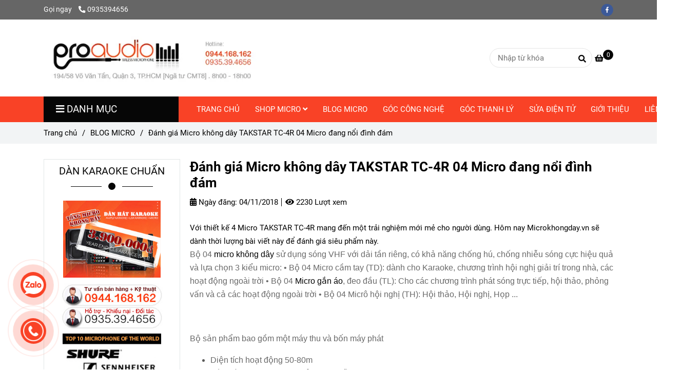

--- FILE ---
content_type: text/html; charset=UTF-8
request_url: https://microkhongday.vn/danh-gia-micro-khong-day-takstar-tc-4r-04-micro-dang-noi-dinh-dam.html
body_size: 21845
content:
<!DOCTYPE html>
<html lang="vi">
    <head>
        <meta charset="utf-8"><meta http-equiv="X-UA-Compatible" content="IE=edge"><meta name="viewport" content="width=device-width, initial-scale=1"><meta name="csrf-token" content="YvuQpNTJc5aAlYeKqHvGFkuaPvjHdJ5vqaJv0zJ5"><link rel="shortcut icon" type="image/x-icon" href="https://media.loveitopcdn.com/42070/thumb/favicon.jpg"><meta property="fb:app_id" content="" />
        <title>Đánh giá Micro không dây TAKSTAR TC-4R 04 Micro đang nổi đình đám </title>
<meta name="keywords" content="đánh giá micro không dây takstar tc-4r 04 micro đang nổi đình đám, danh gia micro khong day takstar tc-4r 04 micro dang noi dinh dam">
<meta name="description" content="Với thiết kế 4 Micro TAKSTAR TC-4R mang đến một trải nghiệm mới mẻ cho người dùng. Hôm nay Microkhongday.vn sẽ dành thời lượng bài viết này để đánh giá siêu phẩm này.">
<meta name="robots" content="INDEX,FOLLOW">
<link rel="canonical" href="https://microkhongday.vn/danh-gia-micro-khong-day-takstar-tc-4r-04-micro-dang-noi-dinh-dam.html"/>
<link rel="alternate" hreflang="vi-vn" href="https://microkhongday.vn/danh-gia-micro-khong-day-takstar-tc-4r-04-micro-dang-noi-dinh-dam.html"/>
<meta property="og:title" content="Đánh giá Micro không dây TAKSTAR TC-4R 04 Micro đang nổi đình đám" />
<meta property="og:description" content="Với thiết kế 4 Micro TAKSTAR TC-4R mang đến một trải nghiệm mới mẻ cho người dùng. Hôm nay Microkhongday.vn sẽ dành thời lượng bài viết này để đánh giá siêu phẩm này." />
<meta property="og:url" content="https://microkhongday.vn/danh-gia-micro-khong-day-takstar-tc-4r-04-micro-dang-noi-dinh-dam.html" />
<meta property="og:type" content="article" />
<meta property="og:image:alt" content="Đánh giá Micro không dây TAKSTAR TC-4R 04 Micro đang nổi đình đám" />
<meta property="og:site_name" content="Shop Micro không dây" />
<meta property="og:image" content="https://media.loveitopcdn.com/42070/thumb/upload/images/danh-gia-micro-khong-day-takstar-tc-4r-04-micro-dang-noi-dinh-dam.jpg" />
<meta property="og:image:height" content="300" />
<meta property="og:image:width" content="300" />

<meta name="twitter:title" content="Đánh giá Micro không dây TAKSTAR TC-4R 04 Micro đang nổi đình đám" />
<meta name="twitter:description" content="Với thiết kế 4 Micro TAKSTAR TC-4R mang đến một trải nghiệm mới mẻ cho người dùng. Hôm nay Microkhongday.vn sẽ dành thời lượng bài viết này để đánh giá siêu phẩm này." /><link href="https://microkhongday.vn/data/assets/fonts/Roboto.css?v1.2" rel="stylesheet">
        <link rel="dns-prefetch" href="https://static.loveitopcdn.com">
        <link rel="dns-prefetch" href="https://media.loveitopcdn.com">
        <link rel="stylesheet" href="https://static.loveitopcdn.com/plugins/bootstrap-4.3.1/css/bootstrap.min.css" >
        <link rel="stylesheet" href="https://static.loveitopcdn.com/plugins/normalize/normalize.min.css" >
        <link rel="stylesheet" href="https://static.loveitopcdn.com/plugins/jquery-ui/jquery-ui-custom.min.css" >
        <link rel="stylesheet" href="https://static.loveitopcdn.com/themes/base/css/plugin.css?id=494e4ee96c0bcf7666d5" >
        <style>:root{--bg-color:#ffffff;--bg-color-opacity:#ffffffc7;--primary-color:#f94226;--primary-sub-color:#f9422640;--sub-color:#060606;--line-bottom-menu-color:#06060670;--txt-color:;--txt-sub-color:73;--price-color:#f94226;--price-sub-color:#f9422673;--breadcrumbs-bg-color:#f2f4f5;--breadcrumbs-txt-color:;--breadcrumbs-height:22px;--link-color:#000000;--header-bg-color:#232f3e;--header-bgsub-color:#232f3e;--header-txt-color:#fff;--header-txt-color-hover:;--footer-bg-color:#eeeeee;--footer-txt-color:#000000;--footer-title-color:#f94226;--menu-bg-color:#f94226;--menu-bg-color-mobile:#f94226;--sub-menu-bg-color:#f94226;--menu-bg-active-color:#f94226;--menu-txt-color:#ffffff;--menu-txt-child-color:#ffffff;--menu-txt-active-color:#000000;--space-between-widget:40px;--space-between-widget-mobile:26.666666666667px;--menu-height:40px;--font-website:'Roboto';--font-size-website:15px;--effect-loading-bg-color:;--effect-loading-color:}</style>
        <link rel="stylesheet" href="https://static.loveitopcdn.com/themes/base/css/common.css?id=3e3970e9ab7929f71358" >
                <link rel="stylesheet" href="https://static.loveitopcdn.com/themes/base3/css/main.css?id=7f25b8636d62910c06a0" >
        <link rel="stylesheet" href="https://static.loveitopcdn.com/themes/base3/css/widgets.css?id=51a768ecead7efac62f7" >
        <link href="https://static.loveitopcdn.com/plugins/fontawesome-free-5.15.3/css/all.min.css" rel="stylesheet">
        <link href="https://static.loveitopcdn.com/plugins/lite-youtube/lite-yt-embed.min.css" rel="stylesheet">
        <style>.loading-bar{width:68px;height:68px;position:absolute;left:-15px}.bar{display:inline-block;width:8px;height:28px;margin-right:4px;-webkit-animation:loading 1s ease-in-out infinite;animation:loading 1s ease-in-out infinite;background:#000}.bar:first-child{-webkit-animation-delay:0;animation-delay:0}.bar:nth-child(2){-webkit-animation-delay:.09s;animation-delay:.09s}.bar:nth-child(3){-webkit-animation-delay:.18s;animation-delay:.18s}.bar:nth-child(4){-webkit-animation-delay:.27s;animation-delay:.27s}.bar:nth-child(5){-webkit-animation-delay:.36s;animation-delay:.36s}@-webkit-keyframes loading{0%{transform:scale(1)}20%{transform:scaleY(2.2)}40%{transform:scale(1)}}@keyframes loading{0%{transform:scale(1)}20%{transform:scaleY(2.2)}40%{transform:scale(1)}}.bounce{width:70px;text-align:center;position:absolute;left:-22px;top:4px}.bounce>div{width:18px;height:18px;background-color:#333;border-radius:100%;display:inline-block;-webkit-animation:sk-bouncedelay 1.4s ease-in-out infinite both;animation:sk-bouncedelay 1.4s ease-in-out infinite both}.bounce .bounce1{-webkit-animation-delay:-.32s;animation-delay:-.32s}.bounce .bounce2{-webkit-animation-delay:-.16s;animation-delay:-.16s}@-webkit-keyframes sk-bouncedelay{0%,80%,to{-webkit-transform:scale(0)}40%{-webkit-transform:scale(1)}}@keyframes sk-bouncedelay{0%,80%,to{transform:scale(0)}40%{transform:scale(1)}}.sk-circle{width:60px;height:60px;position:relative}.sk-circle .sk-child{width:100%;height:100%;position:absolute;left:-17px;top:-17px}.sk-circle .sk-child:before{content:"";display:block;margin:0 auto;width:15%;height:15%;background-color:#333;border-radius:100%;-webkit-animation:sk-circleBounceDelay 1.2s ease-in-out infinite both;animation:sk-circleBounceDelay 1.2s ease-in-out infinite both}.sk-circle .sk-circle2{transform:rotate(30deg)}.sk-circle .sk-circle3{transform:rotate(60deg)}.sk-circle .sk-circle4{transform:rotate(90deg)}.sk-circle .sk-circle5{transform:rotate(120deg)}.sk-circle .sk-circle6{transform:rotate(150deg)}.sk-circle .sk-circle7{transform:rotate(180deg)}.sk-circle .sk-circle8{transform:rotate(210deg)}.sk-circle .sk-circle9{transform:rotate(240deg)}.sk-circle .sk-circle10{transform:rotate(270deg)}.sk-circle .sk-circle11{transform:rotate(300deg)}.sk-circle .sk-circle12{transform:rotate(330deg)}.sk-circle .sk-circle2:before{-webkit-animation-delay:-1.1s;animation-delay:-1.1s}.sk-circle .sk-circle3:before{-webkit-animation-delay:-1s;animation-delay:-1s}.sk-circle .sk-circle4:before{-webkit-animation-delay:-.9s;animation-delay:-.9s}.sk-circle .sk-circle5:before{-webkit-animation-delay:-.8s;animation-delay:-.8s}.sk-circle .sk-circle6:before{-webkit-animation-delay:-.7s;animation-delay:-.7s}.sk-circle .sk-circle7:before{-webkit-animation-delay:-.6s;animation-delay:-.6s}.sk-circle .sk-circle8:before{-webkit-animation-delay:-.5s;animation-delay:-.5s}.sk-circle .sk-circle9:before{-webkit-animation-delay:-.4s;animation-delay:-.4s}.sk-circle .sk-circle10:before{-webkit-animation-delay:-.3s;animation-delay:-.3s}.sk-circle .sk-circle11:before{-webkit-animation-delay:-.2s;animation-delay:-.2s}.sk-circle .sk-circle12:before{-webkit-animation-delay:-.1s;animation-delay:-.1s}@-webkit-keyframes sk-circleBounceDelay{0%,80%,to{transform:scale(0)}40%{transform:scale(1)}}@keyframes sk-circleBounceDelay{0%,80%,to{transform:scale(0)}40%{transform:scale(1)}}.cube{width:40px;height:40px;position:relative}.cube1,.cube2{background-color:#333;width:15px;height:15px;position:absolute;top:-15px;left:-15px;-webkit-animation:sk-cubemove 1.8s ease-in-out infinite;animation:sk-cubemove 1.8s ease-in-out infinite}.cube2{-webkit-animation-delay:-.9s;animation-delay:-.9s}@-webkit-keyframes sk-cubemove{25%{-webkit-transform:translateX(42px) rotate(-90deg) scale(.5)}50%{-webkit-transform:translateX(42px) translateY(42px) rotate(-180deg)}75%{-webkit-transform:translateX(0) translateY(42px) rotate(-270deg) scale(.5)}to{-webkit-transform:rotate(-1turn)}}@keyframes sk-cubemove{25%{transform:translateX(42px) rotate(-90deg) scale(.5);-webkit-transform:translateX(42px) rotate(-90deg) scale(.5)}50%{transform:translateX(42px) translateY(42px) rotate(-179deg);-webkit-transform:translateX(42px) translateY(42px) rotate(-179deg)}50.1%{transform:translateX(42px) translateY(42px) rotate(-180deg);-webkit-transform:translateX(42px) translateY(42px) rotate(-180deg)}75%{transform:translateX(0) translateY(42px) rotate(-270deg) scale(.5);-webkit-transform:translateX(0) translateY(42px) rotate(-270deg) scale(.5)}to{transform:rotate(-1turn);-webkit-transform:rotate(-1turn)}}.cssload-loader{position:relative;left:50%;width:29px;height:117px;display:-o-box;display:-ms-box;display:flex;display:-o-flex;display:-ms-flex;display:-moz-flex;flex-flow:column nowrap;-o-flex-flow:column nowrap;transform:translate(-50%,-50%);-o-transform:translate(-50%,-50%);-ms-transform:translate(-50%,-50%);-webkit-transform:translate(-50%,-50%);-moz-transform:translate(-50%,-50%)}.cssload-loader .cssload-diamond{position:absolute;left:0;right:0;bottom:-20px;margin:0 auto;width:29px;height:29px;border-radius:2px;background:#000;transform:translateY(0) rotate(45deg) scale(0);-o-transform:translateY(0) rotate(45deg) scale(0);-ms-transform:translateY(0) rotate(45deg) scale(0);-webkit-transform:translateY(0) rotate(45deg) scale(0);-moz-transform:translateY(0) rotate(45deg) scale(0);animation:cssload-diamonds 1725ms linear infinite;-o-animation:cssload-diamonds 1725ms linear infinite;-ms-animation:cssload-diamonds 1725ms linear infinite;-webkit-animation:cssload-diamonds 1725ms linear infinite;-moz-animation:cssload-diamonds 1725ms linear infinite}.cssload-loader .cssload-diamond:first-child{animation-delay:-1.15s;-o-animation-delay:-1.15s;-ms-animation-delay:-1.15s;-webkit-animation-delay:-1.15s;-moz-animation-delay:-1.15s}.cssload-loader .cssload-diamond:nth-child(2){animation-delay:-2.3s;-o-animation-delay:-2.3s;-ms-animation-delay:-2.3s;-webkit-animation-delay:-2.3s;-moz-animation-delay:-2.3s}.cssload-loader .cssload-diamond:nth-child(3){animation-delay:-3.45s;-o-animation-delay:-3.45s;-ms-animation-delay:-3.45s;-webkit-animation-delay:-3.45s;-moz-animation-delay:-3.45s}.cssload-loader .cssload-diamond:nth-child(4){animation-delay:-4.6s;-o-animation-delay:-4.6s;-ms-animation-delay:-4.6s;-webkit-animation-delay:-4.6s;-moz-animation-delay:-4.6s}@keyframes cssload-diamonds{50%{transform:translateY(-49px) rotate(45deg) scale(1)}to{transform:translateY(-97px) rotate(45deg) scale(0)}}@-webkit-keyframes cssload-diamonds{50%{-webkit-transform:translateY(-49px) rotate(45deg) scale(1)}to{-webkit-transform:translateY(-97px) rotate(45deg) scale(0)}}.window-loader{position:relative;margin:0 auto}.window-loader .circle{position:absolute;width:80px;height:80px;opacity:0;transform:rotate(225deg);-webkit-animation-iteration-count:infinite;animation-iteration-count:infinite;-webkit-animation-name:orbit;animation-name:orbit;-webkit-animation-duration:5.5s;animation-duration:5.5s;top:-25px;left:-25px}.window-loader .circle:after{content:"";position:absolute;width:10px;height:10px;border-radius:5px;background:#000}.window-loader .circle:nth-child(2){-webkit-animation-delay:.24s;animation-delay:.24s}.window-loader .circle:nth-child(3){-webkit-animation-delay:.48s;animation-delay:.48s}.window-loader .circle:nth-child(4){-webkit-animation-delay:.72s;animation-delay:.72s}.window-loader .circle:nth-child(5){-webkit-animation-delay:.96s;animation-delay:.96s}@-webkit-keyframes orbit{0%{transform:rotate(225deg);opacity:1;-webkit-animation-timing-function:ease-out;animation-timing-function:ease-out}7%{transform:rotate(345deg);-webkit-animation-timing-function:linear;animation-timing-function:linear}30%{transform:rotate(455deg);-webkit-animation-timing-function:ease-in-out;animation-timing-function:ease-in-out}39%{transform:rotate(690deg);-webkit-animation-timing-function:linear;animation-timing-function:linear}70%{transform:rotate(815deg);opacity:1;-webkit-animation-timing-function:ease-out;animation-timing-function:ease-out}75%{transform:rotate(945deg);-webkit-animation-timing-function:ease-out;animation-timing-function:ease-out}76%{transform:rotate(945deg);opacity:0}to{transform:rotate(945deg);opacity:0}}@keyframes orbit{0%{transform:rotate(225deg);opacity:1;-webkit-animation-timing-function:ease-out;animation-timing-function:ease-out}7%{transform:rotate(345deg);-webkit-animation-timing-function:linear;animation-timing-function:linear}30%{transform:rotate(455deg);-webkit-animation-timing-function:ease-in-out;animation-timing-function:ease-in-out}39%{transform:rotate(690deg);-webkit-animation-timing-function:linear;animation-timing-function:linear}70%{transform:rotate(815deg);opacity:1;-webkit-animation-timing-function:ease-out;animation-timing-function:ease-out}75%{transform:rotate(945deg);-webkit-animation-timing-function:ease-out;animation-timing-function:ease-out}76%{transform:rotate(945deg);opacity:0}to{transform:rotate(945deg);opacity:0}}#loading{z-index:999999;height:2em;width:2em;overflow:show;margin:auto;bottom:0;right:0}#loading,#loading:before{position:fixed;top:0;left:0}#loading:before{content:"";display:block;width:100%;height:100%;background-color:var(--effect-loading-bg-color)}.post-view .post-item .description{overflow:hidden !important;-webkit-line-clamp:4 !important;text-overflow:ellipsis !important;display:-webkit-box !important}.post-view .post-item .wrap-two-lines .two-lines{font-weight:700}</style>
                <script src="https://static.loveitopcdn.com/plugins/jquery-3.3.1/jquery.min.js"></script>
        <meta name="google-site-verification" content="aLM4EOeI6An_wQN-4qGu3XLLHipoln8HFSS_3FTMcLI" /><script>var layout_product_item='style1';var is_display_rating=0;var wb_token_public='RLgi7T';var wb_setting={'currency': {"unit":"\u0111","rate":1,"thousand_sep":".","decimal_sep":",","decimal":0,"pos":"right"} };var wb_translate={"error_avatar_upload_size":"Dung l\u01b0\u1ee3ng \u1ea3nh kh\u00f4ng v\u01b0\u1ee3t qu\u00e1","error_avatar_upload_file":"Ch\u1ec9 h\u1ed7 tr\u1ee3 c\u00e1c \u0111\u1ecbnh d\u1ea1ng \u1ea3nh .png .jpg .jpeg","add_to_cart":"Th\u00eam v\u00e0o gi\u1ecf h\u00e0ng","contact":"Li\u00ean h\u1ec7","processing":"\u0110ang x\u1eed l\u00fd...","delete":"X\u00f3a","outstock":"H\u1ebft h\u00e0ng","instock":"C\u00f2n h\u00e0ng","paging_first":"\u0110\u1ea7u","paging_previous":"Tr\u01b0\u1edbc","paging_next":"Ti\u1ebfp","paging_last":"Cu\u1ed1i","progressing":"\u0110ang x\u1eed l\u00fd...","please_enter":"Vui l\u00f2ng nh\u1eadp v\u00e0o Email ho\u1eb7c S\u1ed1 \u0111i\u1ec7n tho\u1ea1i \u0111\u1ec3 \u0111\u0103ng k\u00fd","minimum_order_product":"Y\u00eau c\u1ea7u mua \u00edt nh\u1ea5t","text_product":"s\u1ea3n ph\u1ea9m","text_coupon":"M\u00e3 gi\u1ea3m gi\u00e1","text_reduction":"M\u1ee9c gi\u1ea3m","message_danger":"C\u00f3 l\u1ed7i trong qu\u00e1 tr\u00ecnh thao t\u00e1c","message_alert_discount_confirm":"B\u1ea1n c\u00f3 mu\u1ed1n x\u00f3a m\u00e3 gi\u1ea3m gi\u00e1 n\u00e0y kh\u00f4ng?","please_choose_district":"Vui l\u00f2ng ch\u1ecdn Qu\u1eadn \/ Huy\u1ec7n","please_choose_ward":"Vui l\u00f2ng ch\u1ecdn Ph\u01b0\u1eddng \/ X\u00e3","text_remove_coupon":"X\u00f3a m\u00e3 gi\u1ea3m gi\u00e1 n\u00e0y","product_quantity_break_description_value":":price \/ s\u1ea3n ph\u1ea9m (:percent%)","affiliate_id":"","just_days":"Ng\u00e0y","just_months":"Th\u00e1ng","just_years":"N\u0103m","just_hours":"Gi\u1edd","just_minutes":"Ph\u00fat","just_secs":"Gi\u00e2y","menu_readmore":"Xem th\u00eam ...","menu_collapse":"Thu g\u1ecdn","view_product_detail":"Xem chi ti\u1ebft","phone_required":"Vui l\u00f2ng nh\u1eadp s\u1ed1 \u0111i\u1ec7n tho\u1ea1i h\u1ee3p l\u1ec7","text_btn_collapse":"Xem t\u1ea5t c\u1ea3","text_btn_collapsed":"Thu g\u1ecdn","table_of_contents":"M\u1ee5c l\u1ee5c","show":"Hi\u1ec7n","hide":"\u1ea8n"};var wb_language='';var wb_language_default='vi';var wb_routes={"order_fast":"https:\/\/microkhongday.vn\/fast-order","admin_widget":"https:\/\/microkhongday.vn\/admin\/widget","admin_menu":"https:\/\/microkhongday.vn\/admin\/menu","admin_post":"https:\/\/microkhongday.vn\/admin\/post","admin_product":"https:\/\/microkhongday.vn\/admin\/product","admin_setting_website":"https:\/\/microkhongday.vn\/admin\/setting\/website","admin_setting_contact":"https:\/\/microkhongday.vn\/admin\/setting\/contact","admin_setting_product_filter":"https:\/\/microkhongday.vn\/admin\/setting\/product_filter","admin_slider":"https:\/\/microkhongday.vn\/admin\/slider","admin_gallery_image":"https:\/\/microkhongday.vn\/admin\/gallery_image","admin_testimonials":"https:\/\/microkhongday.vn\/admin\/testimonials"}; var addon_smart_feature_menu='';</script>        <script>var template="post_detail";</script>
        
    <script type="application/ld+json">
        {
            "@context": "https://schema.org/",
            "@type": "Article",
            "name": "Đánh giá Micro không dây TAKSTAR TC-4R 04 Micro đang nổi đình đám",
            "image": "https://media.loveitopcdn.com/42070/thumb/upload/images/danh-gia-micro-khong-day-takstar-tc-4r-04-micro-dang-noi-dinh-dam.jpg",
            "description": "Với thiết kế 4 Micro TAKSTAR TC-4R mang đến một trải nghiệm mới mẻ cho người dùng. Hôm nay Microkhongday.vn sẽ dành thời lượng bài viết này để đánh giá siêu phẩm này.",
            "url": "https://microkhongday.vn/danh-gia-micro-khong-day-takstar-tc-4r-04-micro-dang-noi-dinh-dam.html"
        }
    </script>
    </head>
    <body class="post_detail  mobile-768 title_heading_style5 product_layout_sale_style1 product_layout_item_style1 product_display_btn_1 buttom_layout_style3 sidebar_left gallery_grid menu_fixed_0 menu_style_default layout_full tab_style12 menu_mobile_style7 post-layout-item-style1 ecommerce-1">
                                <div class="wrapper clearfix project-layout ">
            <header id="header" >
								<div class="">
				<div class="header-top " style="background-color:#666666;">
	<div class="container">
    	            <div class="textAlign-left topbar-left">
                <div class="section-infor-topbar relative">
                	<ul class="info-account line-right">
                                                    <li>
                            	                            		<span class="phone-label">Gọi ngay</span>
                            	                                                                                                            <a href="tel:0935394656">
                                        	<span class="color">
    			                                <i class="fas fa-phone-alt" aria-hidden="true"></i>
    			                            </span>
                                            0935394656
                                        </a>
                                                                                                </li>
                                                                    </ul>
                </div>
            </div>
                        <div class="textAlign-right topbar-right">
        	<div class="textAlign-right">
                            <div class="social-header d-inline-block relative">
                                                            <a href="https://www.facebook.com/Microkhongday/?ref=embed_page#" rel="nofollow" aria-label="facebook" class="float-shadow" target="_blank">
                            <img src="https://static.loveitopcdn.com/themes/base/images/icons-link/icon-facebook.png" alt="facebook" width="24px" height="24px">
                        </a>
                                                                                                                                                                                                                                                                                        </div>
                                    </div>
        </div>
    </div>
</div>

							</div>
										<div class="">
				<link rel="stylesheet" href="https://static.loveitopcdn.com/themes/base3/css/header_ecommerce.css?id=fae4349f5d27a261e070" >
	<style>header .mini-cart3 .mini-cart-number{background-color: #060606 !important; } header .mini-cart3 a{color: #060606 !important;} header .header-container.fixed-ontop .mb-menu li:hover>a, header .header-container.fixed-ontop .mb-menu>li.active>a, header .header-finemarket.fixed-ontop .mega-container:hover .mega-menu-title .h3{ color: #000000 !important; } @media(min-width: 992px){header .header-container.fixed-ontop .main-nav ul>li>a, header .header-container.fixed-ontop .main-nav .dropdown-menu .title-mega>a, header .header-finemarket.fixed-ontop .mega-container .mega-menu-title .h3{color: #060606 !important;}}
</style>

<div class="d-lg-none header-mobile">
	<div class="header-ecommerce header-container no-pd-menu-header " style="">
	<div class="wb-nav-header width-menu-mobile">
		<div class="container">
			<div class="row clearfix center-vertical relative">
				<div class="clearfix center-vertical relative w-100">
					<div class="col-lg-3 col-6 header-logo">
						<a href="https://microkhongday.vn" aria-label="Đánh giá Micro không dây TAKSTAR TC-4R 04 Micro đang nổi đình đám" class="logo d-inline-b ">
	<img src="https://media.loveitopcdn.com/42070/thumb/logo.jpg" alt="Shop Micro không dây" width="100%" height="100%" />
</a>					</div>
					<div class="col-lg-9 col-md-12 col-sm-12 col-12 px-0 px-lg-3 menu-cart center-vertical-nojustify height-menu-fixed">
													<ul class="list-inline-block pull-right pr-lg-3">	           
			                    				                    <li>
				                    	<div class="mini-cart-box mini-cart3 pull-right">
	<a class="mini-cart-link btn-view-cart" href="https://microkhongday.vn/cart">
		<span class="d-none title_cart">Giỏ hàng</span>
		<i class="fa fa-shopping-basket" aria-hidden="true"></i>
		<span class="d-none title_cart_2">Giỏ hàng</span>
		<span class="mini-cart-number bg-color white total_items">0</span>
	</a>
</div>				                    </li>
			                    			                </ul>
		                		                <a href="https://microkhongday.vn" aria-label="Đánh giá Micro không dây TAKSTAR TC-4R 04 Micro đang nổi đình đám" class="logo d-inline-b logo-fixed">
	<img src="https://media.loveitopcdn.com/42070/thumb/logo.jpg" alt="Shop Micro không dây" width="100%" height="100%" />
</a>						<nav class="main-nav navbar-expand-lg pull-left">
							<div class="btn-toggle-mobile-menu center-vertical">
	<span class="nav-icon toggle-mobile-menu">
		<span></span>
	</span>
	<span class="nav-icon toggle-mobile-menu title-menu">
		<span> MENU </span>
	</span>
</div>						  	<div class="navbar-menu">
						  								  			<div class="section-header-menu">
							<ul class="navbar-nav ml-auto menu-nav mb-menu">
			 				 		 
				<li class="nav-item  default relative  wb-header-menu-item">
					<a class="nav-link " href="https://microkhongday.vn"  aria-label="TRANG CHỦ">
													TRANG CHỦ
																	</a>
									</li>
							 		 
				<li class="nav-item dropdown default relative  wb-header-menu-item">
					<a class="nav-link " href="https://microkhongday.vn/san-pham/"  aria-label="SHOP MICRO">
													SHOP MICRO
																			<i class="fas fa-angle-down"></i>
					        <i class="fa fa-plus f-right"></i>
					    					</a>
											<ul class="dropdown-menu sub-menu">
			<li class="nav-item  relative default wb-header-menu-item">
			<a class="nav-link" href="https://microkhongday.vn/san-pham/san-pham-micro-khong-day/"  aria-label="MICRO KHÔNG DÂY"> MICRO KHÔNG DÂY
							</a>
					</li>
			<li class="nav-item  relative default wb-header-menu-item">
			<a class="nav-link" href="https://microkhongday.vn/san-pham/micro-loa-keo/"  aria-label="MICRO LOA KÉO"> MICRO LOA KÉO
							</a>
					</li>
			<li class="nav-item  relative default wb-header-menu-item">
			<a class="nav-link" href="https://microkhongday.vn/san-pham/micro-tro-giang/"  aria-label="MICRO TRỢ GIẢNG"> MICRO TRỢ GIẢNG
							</a>
					</li>
			<li class="nav-item  relative default wb-header-menu-item">
			<a class="nav-link" href="https://microkhongday.vn/san-pham/micro-shure-usa/"  aria-label="MICRO SHURE USA"> MICRO SHURE USA
							</a>
					</li>
			<li class="nav-item  relative default wb-header-menu-item">
			<a class="nav-link" href="https://microkhongday.vn/san-pham/micro-gia-re/"  aria-label="MICRO GIÁ RẺ"> MICRO GIÁ RẺ
							</a>
					</li>
			<li class="nav-item  relative default wb-header-menu-item">
			<a class="nav-link" href="https://microkhongday.vn/san-pham/micro-oto-xe-hoi/"  aria-label="MICRO ÔTÔ XE HƠI"> MICRO ÔTÔ XE HƠI
							</a>
					</li>
			<li class="nav-item  relative default wb-header-menu-item">
			<a class="nav-link" href="https://microkhongday.vn/san-pham/micro-cao-cap/"  aria-label="MICRO CAO CẤP"> MICRO CAO CẤP
							</a>
					</li>
			<li class="nav-item  relative default wb-header-menu-item">
			<a class="nav-link" href="https://microkhongday.vn/san-pham/micro-cao-cap-bbs/"  aria-label="MICRO CAO CẤP BBS"> MICRO CAO CẤP BBS
							</a>
					</li>
			<li class="nav-item  relative default wb-header-menu-item">
			<a class="nav-link" href="https://microkhongday.vn/san-pham/micro-bluetooth-karaoke/"  aria-label="MIC BLUETOOTH KOK"> MIC BLUETOOTH KOK
							</a>
					</li>
	</ul>									</li>
							 		 
				<li class="nav-item  default relative  wb-header-menu-item">
					<a class="nav-link " href="https://microkhongday.vn/micro-khong-day/"  aria-label="BLOG MICRO">
													BLOG MICRO
																	</a>
									</li>
							 		 
				<li class="nav-item  default relative  wb-header-menu-item">
					<a class="nav-link " href="https://microkhongday.vn/cong-nghe/"  aria-label="GÓC CÔNG NGHỆ">
													GÓC CÔNG NGHỆ
																	</a>
									</li>
							 		 
				<li class="nav-item  default relative  wb-header-menu-item">
					<a class="nav-link " href="https://microkhongday.vn/goc-thanh-ly-micro-khong-day-micro-cu/"  aria-label="GÓC THANH LÝ">
													GÓC THANH LÝ
																	</a>
									</li>
							 		 
				<li class="nav-item  default relative  wb-header-menu-item">
					<a class="nav-link " href="https://microkhongday.vn/sua-thiet-bi-dien-tu.html"  aria-label="SỬA ĐIỆN TỬ">
													SỬA ĐIỆN TỬ
																	</a>
									</li>
							 		 
				<li class="nav-item  default relative  wb-header-menu-item">
					<a class="nav-link " href="https://microkhongday.vn/gioi-thieu.html"  aria-label="GIỚI THIỆU">
													GIỚI THIỆU
																	</a>
									</li>
							 		 
				<li class="nav-item  default relative  wb-header-menu-item">
					<a class="nav-link " href="https://microkhongday.vn/lien-he.html"  aria-label="LIÊN HỆ">
													LIÊN HỆ
																	</a>
									</li>
							</ul>
			</div>

						  								  								  			<div class="mega-container ">
    <div class="navleft-container">
        <div class="mega-menu-title">
            <div class="h3">
                <i class="fas fa-bars"></i>Danh mục
            </div>
        </div>
        <div class="mega-menu-category" data-id="1">
            <ul class="nav mb-menu">
                                    <li class=" relative default">
        <a href="https://microkhongday.vn/san-pham/san-pham-micro-khong-day/"  aria-label="MICRO KHÔNG DÂY">
                            <span class="">MICRO KHÔNG DÂY</span>
                               </a>
            </li>
                                    <li class=" relative default">
        <a href="https://microkhongday.vn/san-pham/micro-dien-thoai/"  aria-label="MICRO ĐIỆN THOẠI">
                            <span class="">MICRO ĐIỆN THOẠI</span>
                               </a>
            </li>
                                    <li class=" relative default">
        <a href="https://microkhongday.vn/san-pham/micro-loa-keo/"  aria-label="MICRO LOA KÉO">
                            <span class="">MICRO LOA KÉO</span>
                               </a>
            </li>
                                    <li class=" relative default">
        <a href="https://microkhongday.vn/san-pham/micro-tro-giang/"  aria-label="MICRO TRỢ GIẢNG">
                            <span class="">MICRO TRỢ GIẢNG</span>
                               </a>
            </li>
                                    <li class=" relative default">
        <a href="https://microkhongday.vn/san-pham/micro-phu-kien/"  aria-label="MICRO PHỤ KIỆN">
                            <span class="">MICRO PHỤ KIỆN</span>
                               </a>
            </li>
                                    <li class=" relative default">
        <a href="https://microkhongday.vn/san-pham/micro-shure-usa/"  aria-label="MICRO SHURE USA">
                            <span class="">MICRO SHURE USA</span>
                               </a>
            </li>
                                    <li class=" relative default">
        <a href="https://microkhongday.vn/san-pham/micro-khong-day-cao-cap/"  aria-label="MICRO KHÔNG DÂY CAO CẤP">
                            <span class="">MICRO KHÔNG DÂY CAO CẤP</span>
                               </a>
            </li>
                                    <li class=" relative default">
        <a href="https://microkhongday.vn/san-pham/micro-gia-re/"  aria-label="MICRO GIÁ RẺ">
                            <span class="">MICRO GIÁ RẺ</span>
                               </a>
            </li>
                                    <li class=" relative default">
        <a href="https://microkhongday.vn/san-pham/dan-karaoke/"  aria-label="DÀN KARAOKE">
                            <span class="">DÀN KARAOKE</span>
                               </a>
            </li>
                                    <li class=" relative default">
        <a href="https://microkhongday.vn/san-pham/micro-oto-xe-hoi/"  aria-label="MICRO ÔTÔ XE HƠI">
                            <span class="">MICRO ÔTÔ XE HƠI</span>
                               </a>
            </li>
                                    <li class=" relative default">
        <a href="https://microkhongday.vn/san-pham/micro-cao-cap/"  aria-label="MICRO CAO CẤP">
                            <span class="">MICRO CAO CẤP</span>
                               </a>
            </li>
                                    <li class=" relative default">
        <a href="https://microkhongday.vn/san-pham/micro-cao-cap-bbs/"  aria-label="MICRO CAO CẤP BBS">
                            <span class="">MICRO CAO CẤP BBS</span>
                               </a>
            </li>
                                    <li class=" relative default">
        <a href="https://microkhongday.vn/san-pham/micro-takstar/"  aria-label="MICRO TAKSTAR">
                            <span class="">MICRO TAKSTAR</span>
                               </a>
            </li>
                                    <li class=" relative default">
        <a href="https://microkhongday.vn/san-pham/micro-bluetooth-karaoke/"  aria-label="MIC BLUETOOTH KOK">
                            <span class="">MIC BLUETOOTH KOK</span>
                               </a>
            </li>
                            </ul>
        </div>
    </div>
</div>						  								  										<div class="textAlign-right">
                            <div class="social-header d-inline-block relative">
                                                            <a href="https://www.facebook.com/Microkhongday/?ref=embed_page#" rel="nofollow" aria-label="facebook" class="float-shadow" target="_blank">
                            <img src="https://static.loveitopcdn.com/themes/base/images/icons-link/icon-facebook.png" alt="facebook" width="24px" height="24px">
                        </a>
                                                                                                                                                                                                                                                                                        </div>
                                    </div>
						  	</div>
						</nav>
					</div>
				</div>
				<div class="col-12 mt-2 d-lg-none search-oasics relative">
											<form class="search-form" action="https://microkhongday.vn/search/product/autocomplete">
		<input onblur="if (this.value=='') this.placeholder = this.dataset.value" onfocus="this.placeholder = this.dataset.defaultValue" placeholder="Nhập từ khóa" value="" data-default-value="Nhập từ khóa" data-value="Nhập từ khóa" type="text" name="keyword" class="search-box" autocomplete="off">
		<span class="input-group-btn">
			<button type="submit"><i class="fas fa-search"></i> <span class="title-search">Tìm kiếm</span></button>
		</span>
	</form>
									</div>
			</div>
		</div>
	</div>
</div>
</div>
<div class="d-none d-lg-block header-desktop">
	<div class="header-ecommerce header-container no-pd-menu-header show-readmore" data-limit_menu_item="9" style="">
	<div class="wb-main-header d-none d-lg-block">
		<div class="container">
			<div class="row clearfix">
				<div class="col-lg-12 col-md-12 col-sm-12 col-12 header-desktop">
			        <div class="header-logo">
						<a href="https://microkhongday.vn" aria-label="Đánh giá Micro không dây TAKSTAR TC-4R 04 Micro đang nổi đình đám" class="logo d-inline-b ">
	<img src="https://media.loveitopcdn.com/42070/thumb/logo.jpg" alt="Shop Micro không dây" width="100%" height="100%" />
</a>					</div>
											<ul class="list-inline-block pull-right">
		                    			                    <li>
									<form class="search-form" action="https://microkhongday.vn/search/product/autocomplete">
		<input onblur="if (this.value=='') this.placeholder = this.dataset.value" onfocus="this.placeholder = this.dataset.defaultValue" placeholder="Nhập từ khóa" value="" data-default-value="Nhập từ khóa" data-value="Nhập từ khóa" type="text" name="keyword" class="search-box" autocomplete="off">
		<button type="submit"><i class="fas fa-search"></i></button>
	</form>
			                    </li>
		                    		                    			                    <li>
			                    	<div class="mini-cart-box mini-cart3 pull-right">
	<a class="mini-cart-link btn-view-cart" href="https://microkhongday.vn/cart">
		<span class="d-none title_cart">Giỏ hàng</span>
		<i class="fa fa-shopping-basket" aria-hidden="true"></i>
		<span class="d-none title_cart_2">Giỏ hàng</span>
		<span class="mini-cart-number bg-color white total_items">0</span>
	</a>
</div>			                    </li>
		                    		                </ul>
	                				</div>
			</div>
		</div>
	</div>
	<div class="wb-nav-header width-menu-mobile">
		<div class="container">
			<div class="row clearfix reset-col-padding">
				<div class="col-lg-3 col-md-12 col-sm-12 col-12 menu-category">
					<div class="mega-container ">
    <div class="navleft-container">
        <div class="mega-menu-title">
            <div class="h3">
                <i class="fas fa-bars"></i>Danh mục
            </div>
        </div>
        <div class="mega-menu-category" data-id="1">
            <ul class="nav mb-menu">
                                    <li class=" relative default">
        <a href="https://microkhongday.vn/san-pham/san-pham-micro-khong-day/"  aria-label="MICRO KHÔNG DÂY">
                            <span class="">MICRO KHÔNG DÂY</span>
                               </a>
            </li>
                                    <li class=" relative default">
        <a href="https://microkhongday.vn/san-pham/micro-dien-thoai/"  aria-label="MICRO ĐIỆN THOẠI">
                            <span class="">MICRO ĐIỆN THOẠI</span>
                               </a>
            </li>
                                    <li class=" relative default">
        <a href="https://microkhongday.vn/san-pham/micro-loa-keo/"  aria-label="MICRO LOA KÉO">
                            <span class="">MICRO LOA KÉO</span>
                               </a>
            </li>
                                    <li class=" relative default">
        <a href="https://microkhongday.vn/san-pham/micro-tro-giang/"  aria-label="MICRO TRỢ GIẢNG">
                            <span class="">MICRO TRỢ GIẢNG</span>
                               </a>
            </li>
                                    <li class=" relative default">
        <a href="https://microkhongday.vn/san-pham/micro-phu-kien/"  aria-label="MICRO PHỤ KIỆN">
                            <span class="">MICRO PHỤ KIỆN</span>
                               </a>
            </li>
                                    <li class=" relative default">
        <a href="https://microkhongday.vn/san-pham/micro-shure-usa/"  aria-label="MICRO SHURE USA">
                            <span class="">MICRO SHURE USA</span>
                               </a>
            </li>
                                    <li class=" relative default">
        <a href="https://microkhongday.vn/san-pham/micro-khong-day-cao-cap/"  aria-label="MICRO KHÔNG DÂY CAO CẤP">
                            <span class="">MICRO KHÔNG DÂY CAO CẤP</span>
                               </a>
            </li>
                                    <li class=" relative default">
        <a href="https://microkhongday.vn/san-pham/micro-gia-re/"  aria-label="MICRO GIÁ RẺ">
                            <span class="">MICRO GIÁ RẺ</span>
                               </a>
            </li>
                                    <li class=" relative default">
        <a href="https://microkhongday.vn/san-pham/dan-karaoke/"  aria-label="DÀN KARAOKE">
                            <span class="">DÀN KARAOKE</span>
                               </a>
            </li>
                                    <li class=" relative default">
        <a href="https://microkhongday.vn/san-pham/micro-oto-xe-hoi/"  aria-label="MICRO ÔTÔ XE HƠI">
                            <span class="">MICRO ÔTÔ XE HƠI</span>
                               </a>
            </li>
                                    <li class=" relative default">
        <a href="https://microkhongday.vn/san-pham/micro-cao-cap/"  aria-label="MICRO CAO CẤP">
                            <span class="">MICRO CAO CẤP</span>
                               </a>
            </li>
                                    <li class=" relative default">
        <a href="https://microkhongday.vn/san-pham/micro-cao-cap-bbs/"  aria-label="MICRO CAO CẤP BBS">
                            <span class="">MICRO CAO CẤP BBS</span>
                               </a>
            </li>
                                    <li class=" relative default">
        <a href="https://microkhongday.vn/san-pham/micro-takstar/"  aria-label="MICRO TAKSTAR">
                            <span class="">MICRO TAKSTAR</span>
                               </a>
            </li>
                                    <li class=" relative default">
        <a href="https://microkhongday.vn/san-pham/micro-bluetooth-karaoke/"  aria-label="MIC BLUETOOTH KOK">
                            <span class="">MIC BLUETOOTH KOK</span>
                               </a>
            </li>
                            </ul>
        </div>
    </div>
</div>				</div>
				<div class="col-lg-9 col-md-12 col-sm-12 col-12 menu-cart center-vertical-nojustify height-menu-fixed">
					<div class="header-logo">
						<a href="https://microkhongday.vn" aria-label="Đánh giá Micro không dây TAKSTAR TC-4R 04 Micro đang nổi đình đám" class="logo d-inline-b ">
	<img src="https://media.loveitopcdn.com/42070/thumb/logo.jpg" alt="Shop Micro không dây" width="100%" height="100%" />
</a>					</div>
					<a href="https://microkhongday.vn" aria-label="Đánh giá Micro không dây TAKSTAR TC-4R 04 Micro đang nổi đình đám" class="logo d-inline-b logo-fixed">
	<img src="https://media.loveitopcdn.com/42070/thumb/logo.jpg" alt="Shop Micro không dây" width="100%" height="100%" />
</a>											<ul class="list-inline-block pull-right">
		                    			                    <li>
									<form class="search-form" action="https://microkhongday.vn/search/product/autocomplete">
		<input onblur="if (this.value=='') this.placeholder = this.dataset.value" onfocus="this.placeholder = this.dataset.defaultValue" placeholder="Nhập từ khóa" value="" data-default-value="Nhập từ khóa" data-value="Nhập từ khóa" type="text" name="keyword" class="search-box" autocomplete="off">
		<button type="submit"><i class="fas fa-search"></i></button>
	</form>
			                    </li>
		                    		                    			                    <li>
			                    	<div class="mini-cart-box mini-cart3 pull-right">
	<a class="mini-cart-link btn-view-cart" href="https://microkhongday.vn/cart">
		<span class="d-none title_cart">Giỏ hàng</span>
		<i class="fa fa-shopping-basket" aria-hidden="true"></i>
		<span class="d-none title_cart_2">Giỏ hàng</span>
		<span class="mini-cart-number bg-color white total_items">0</span>
	</a>
</div>			                    </li>
		                    		                </ul>
	                					<nav class="main-nav navbar-expand-lg pull-left">
						<div class="btn-toggle-mobile-menu center-vertical">
	<span class="nav-icon toggle-mobile-menu">
		<span></span>
	</span>
	<span class="nav-icon toggle-mobile-menu title-menu">
		<span> MENU </span>
	</span>
</div>						<div class="navbar-menu">
							<div class="section-header-menu">
							<ul class="navbar-nav ml-auto menu-nav mb-menu">
			 				 		 
				<li class="nav-item  default relative  wb-header-menu-item">
					<a class="nav-link " href="https://microkhongday.vn"  aria-label="TRANG CHỦ">
													TRANG CHỦ
																	</a>
									</li>
							 		 
				<li class="nav-item dropdown default relative  wb-header-menu-item">
					<a class="nav-link " href="https://microkhongday.vn/san-pham/"  aria-label="SHOP MICRO">
													SHOP MICRO
																			<i class="fas fa-angle-down"></i>
					        <i class="fa fa-plus f-right"></i>
					    					</a>
											<ul class="dropdown-menu sub-menu">
			<li class="nav-item  relative default wb-header-menu-item">
			<a class="nav-link" href="https://microkhongday.vn/san-pham/san-pham-micro-khong-day/"  aria-label="MICRO KHÔNG DÂY"> MICRO KHÔNG DÂY
							</a>
					</li>
			<li class="nav-item  relative default wb-header-menu-item">
			<a class="nav-link" href="https://microkhongday.vn/san-pham/micro-loa-keo/"  aria-label="MICRO LOA KÉO"> MICRO LOA KÉO
							</a>
					</li>
			<li class="nav-item  relative default wb-header-menu-item">
			<a class="nav-link" href="https://microkhongday.vn/san-pham/micro-tro-giang/"  aria-label="MICRO TRỢ GIẢNG"> MICRO TRỢ GIẢNG
							</a>
					</li>
			<li class="nav-item  relative default wb-header-menu-item">
			<a class="nav-link" href="https://microkhongday.vn/san-pham/micro-shure-usa/"  aria-label="MICRO SHURE USA"> MICRO SHURE USA
							</a>
					</li>
			<li class="nav-item  relative default wb-header-menu-item">
			<a class="nav-link" href="https://microkhongday.vn/san-pham/micro-gia-re/"  aria-label="MICRO GIÁ RẺ"> MICRO GIÁ RẺ
							</a>
					</li>
			<li class="nav-item  relative default wb-header-menu-item">
			<a class="nav-link" href="https://microkhongday.vn/san-pham/micro-oto-xe-hoi/"  aria-label="MICRO ÔTÔ XE HƠI"> MICRO ÔTÔ XE HƠI
							</a>
					</li>
			<li class="nav-item  relative default wb-header-menu-item">
			<a class="nav-link" href="https://microkhongday.vn/san-pham/micro-cao-cap/"  aria-label="MICRO CAO CẤP"> MICRO CAO CẤP
							</a>
					</li>
			<li class="nav-item  relative default wb-header-menu-item">
			<a class="nav-link" href="https://microkhongday.vn/san-pham/micro-cao-cap-bbs/"  aria-label="MICRO CAO CẤP BBS"> MICRO CAO CẤP BBS
							</a>
					</li>
			<li class="nav-item  relative default wb-header-menu-item">
			<a class="nav-link" href="https://microkhongday.vn/san-pham/micro-bluetooth-karaoke/"  aria-label="MIC BLUETOOTH KOK"> MIC BLUETOOTH KOK
							</a>
					</li>
	</ul>									</li>
							 		 
				<li class="nav-item  default relative  wb-header-menu-item">
					<a class="nav-link " href="https://microkhongday.vn/micro-khong-day/"  aria-label="BLOG MICRO">
													BLOG MICRO
																	</a>
									</li>
							 		 
				<li class="nav-item  default relative  wb-header-menu-item">
					<a class="nav-link " href="https://microkhongday.vn/cong-nghe/"  aria-label="GÓC CÔNG NGHỆ">
													GÓC CÔNG NGHỆ
																	</a>
									</li>
							 		 
				<li class="nav-item  default relative  wb-header-menu-item">
					<a class="nav-link " href="https://microkhongday.vn/goc-thanh-ly-micro-khong-day-micro-cu/"  aria-label="GÓC THANH LÝ">
													GÓC THANH LÝ
																	</a>
									</li>
							 		 
				<li class="nav-item  default relative  wb-header-menu-item">
					<a class="nav-link " href="https://microkhongday.vn/sua-thiet-bi-dien-tu.html"  aria-label="SỬA ĐIỆN TỬ">
													SỬA ĐIỆN TỬ
																	</a>
									</li>
							 		 
				<li class="nav-item  default relative  wb-header-menu-item">
					<a class="nav-link " href="https://microkhongday.vn/gioi-thieu.html"  aria-label="GIỚI THIỆU">
													GIỚI THIỆU
																	</a>
									</li>
							 		 
				<li class="nav-item  default relative  wb-header-menu-item">
					<a class="nav-link " href="https://microkhongday.vn/lien-he.html"  aria-label="LIÊN HỆ">
													LIÊN HỆ
																	</a>
									</li>
							</ul>
			</div>

							<div class="mega-container ">
    <div class="navleft-container">
        <div class="mega-menu-title">
            <div class="h3">
                <i class="fas fa-bars"></i>Danh mục
            </div>
        </div>
        <div class="mega-menu-category" data-id="1">
            <ul class="nav mb-menu">
                                    <li class=" relative default">
        <a href="https://microkhongday.vn/san-pham/san-pham-micro-khong-day/"  aria-label="MICRO KHÔNG DÂY">
                            <span class="">MICRO KHÔNG DÂY</span>
                               </a>
            </li>
                                    <li class=" relative default">
        <a href="https://microkhongday.vn/san-pham/micro-dien-thoai/"  aria-label="MICRO ĐIỆN THOẠI">
                            <span class="">MICRO ĐIỆN THOẠI</span>
                               </a>
            </li>
                                    <li class=" relative default">
        <a href="https://microkhongday.vn/san-pham/micro-loa-keo/"  aria-label="MICRO LOA KÉO">
                            <span class="">MICRO LOA KÉO</span>
                               </a>
            </li>
                                    <li class=" relative default">
        <a href="https://microkhongday.vn/san-pham/micro-tro-giang/"  aria-label="MICRO TRỢ GIẢNG">
                            <span class="">MICRO TRỢ GIẢNG</span>
                               </a>
            </li>
                                    <li class=" relative default">
        <a href="https://microkhongday.vn/san-pham/micro-phu-kien/"  aria-label="MICRO PHỤ KIỆN">
                            <span class="">MICRO PHỤ KIỆN</span>
                               </a>
            </li>
                                    <li class=" relative default">
        <a href="https://microkhongday.vn/san-pham/micro-shure-usa/"  aria-label="MICRO SHURE USA">
                            <span class="">MICRO SHURE USA</span>
                               </a>
            </li>
                                    <li class=" relative default">
        <a href="https://microkhongday.vn/san-pham/micro-khong-day-cao-cap/"  aria-label="MICRO KHÔNG DÂY CAO CẤP">
                            <span class="">MICRO KHÔNG DÂY CAO CẤP</span>
                               </a>
            </li>
                                    <li class=" relative default">
        <a href="https://microkhongday.vn/san-pham/micro-gia-re/"  aria-label="MICRO GIÁ RẺ">
                            <span class="">MICRO GIÁ RẺ</span>
                               </a>
            </li>
                                    <li class=" relative default">
        <a href="https://microkhongday.vn/san-pham/dan-karaoke/"  aria-label="DÀN KARAOKE">
                            <span class="">DÀN KARAOKE</span>
                               </a>
            </li>
                                    <li class=" relative default">
        <a href="https://microkhongday.vn/san-pham/micro-oto-xe-hoi/"  aria-label="MICRO ÔTÔ XE HƠI">
                            <span class="">MICRO ÔTÔ XE HƠI</span>
                               </a>
            </li>
                                    <li class=" relative default">
        <a href="https://microkhongday.vn/san-pham/micro-cao-cap/"  aria-label="MICRO CAO CẤP">
                            <span class="">MICRO CAO CẤP</span>
                               </a>
            </li>
                                    <li class=" relative default">
        <a href="https://microkhongday.vn/san-pham/micro-cao-cap-bbs/"  aria-label="MICRO CAO CẤP BBS">
                            <span class="">MICRO CAO CẤP BBS</span>
                               </a>
            </li>
                                    <li class=" relative default">
        <a href="https://microkhongday.vn/san-pham/micro-takstar/"  aria-label="MICRO TAKSTAR">
                            <span class="">MICRO TAKSTAR</span>
                               </a>
            </li>
                                    <li class=" relative default">
        <a href="https://microkhongday.vn/san-pham/micro-bluetooth-karaoke/"  aria-label="MIC BLUETOOTH KOK">
                            <span class="">MIC BLUETOOTH KOK</span>
                               </a>
            </li>
                            </ul>
        </div>
    </div>
</div>							<div class="textAlign-right">
                            <div class="social-header d-inline-block relative">
                                                            <a href="https://www.facebook.com/Microkhongday/?ref=embed_page#" rel="nofollow" aria-label="facebook" class="float-shadow" target="_blank">
                            <img src="https://static.loveitopcdn.com/themes/base/images/icons-link/icon-facebook.png" alt="facebook" width="24px" height="24px">
                        </a>
                                                                                                                                                                                                                                                                                        </div>
                                    </div>
						</div>
					</nav>
				</div>
			</div>
		</div>
	</div>
</div>
</div>

							</div>
			</header>
            <div class="breadcrumbs">
        <div class="container">
            <ul class="horizontal-list clearfix f-size-medium">
                                                            <li><a class="color-base" href="https://microkhongday.vn">Trang chủ</a><i>/</i></li>
                                                                                <li><a class="color-base" href="https://microkhongday.vn/micro-khong-day/">BLOG MICRO</a><i>/</i></li>
                                                                                <li><span class="color-base">Đánh giá Micro không dây TAKSTAR TC-4R 04 Micro đang nổi đình đám</span></li>
                                                                        </ul>
        </div>
    </div>
            <div class="page-content">
                <div class="container">
    <div class="row clearfix flex-sm-row-reverse">
        <section class="col-lg-9">
            <article class="article-detail m-bottom-30">
                <div class="clearfix">
                    <h1 class="post-detail-title">Đánh giá Micro không dây TAKSTAR TC-4R 04 Micro đang nổi đình đám</h1>
                    <div class="post-infor">
                                                <div class="post-detail-date d-inline-block">
                            <label><i class="fas fa-calendar-alt"></i> Ngày đăng: </label> 04/11/2018
                        </div>
                                                                        <div class="post-detail-view d-inline-block relative">
                            <label> <i class="fas fa-eye"></i> 2230 Lượt xem</label>
                        </div>
                                                                    </div>
                </div>
                <div class="decription">
                                                                        Với thiết kế 4 Micro TAKSTAR TC-4R mang đến một trải nghiệm mới mẻ cho người dùng. Hôm nay Microkhongday.vn sẽ dành thời lượng bài viết này để đánh giá siêu phẩm này.
                            <p>
	<span style="color:#696969;"><span style="font-size:16px;"><span style="font-family: Arial, Helvetica, sans-serif;">Bộ 04 <a href="https://microkhongday.vn/">micro không dây</a> sử dụng sóng VHF với dải tần riêng, có khả năng chống hú, chống nhiễu sóng cực hiệu quả và lựa chọn 3 kiểu micro: • Bộ 04 Micro cầm tay (TD): dành cho Karaoke, chương trình hội nghị giải trí trong nhà, các hoạt động ngoài trời • Bộ 04 <a href="https://microkhongday.vn/san-pham/micro-tro-giang/">Micro gắn áo</a>, đeo đầu (TL): Cho các chương trình phát sóng trực tiếp, hội thảo, phỏng vấn và cả các hoạt động ngoài trời • Bộ 04 Micrô hội nghị (TH): Hội thảo, Hội nghị, Họp ...</span></span></span></p>
<h2>
	&nbsp;</h2>
<h2>
	<span style="color:#696969;"><span style="font-size:16px;"><span style="font-family: Arial, Helvetica, sans-serif;">Bộ sản phẩm bao gồm một máy thu và bốn máy phát</span></span></span></h2>
<ul>
	<li style="margin: 0px; padding: 0px; color: rgb(90, 90, 89); font-family: Arial, Helvetica, sans-serif;">
		<span style="color:#696969;"><span style="font-size:16px;"><span style="margin: 0px; padding: 0px;"><span style="margin: 0px; padding: 0px;">Diện tích hoạt động 50-80m</span></span></span></span></li>
	<li style="margin: 0px; padding: 0px; color: rgb(90, 90, 89); font-family: Arial, Helvetica, sans-serif;">
		<span style="color:#696969;"><span style="font-size:16px;"><span style="margin: 0px; padding: 0px;"><span style="margin: 0px; padding: 0px;">Tần số VHF được chọn để tránh nhiễu</span></span></span></span></li>
	<li style="margin: 0px; padding: 0px; color: rgb(90, 90, 89); font-family: Arial, Helvetica, sans-serif;">
		<span style="color:#696969;"><span style="font-size:16px;"><span style="margin: 0px; padding: 0px;"><span style="margin: 0px; padding: 0px;">Chức năng chống cộng hưởng âm hạn chế hú ré, tiếng lập lại</span></span></span></span></li>
	<li style="margin: 0px; padding: 0px; color: rgb(90, 90, 89); font-family: Arial, Helvetica, sans-serif;">
		<span style="color:#696969;"><span style="font-size:16px;">Tùy chọn hỗn hợp hoặc cá nhân đầu ra để kết nối với bất kỳ mixer / amplifier</span></span></li>
	<li style="margin: 0px; padding: 0px; color: rgb(90, 90, 89); font-family: Arial, Helvetica, sans-serif;">
		<span style="color:#696969;"><span style="font-size:16px;"><span style="margin: 0px; padding: 0px;"><span style="margin: 0px; padding: 0px;">Một đầu nhận tín hiệu có thể được sử dụng cùng với 04 micro cầm tay hoặc 04&nbsp;</span></span></span></span><span style="font-size:16px;"><span style="margin: 0px; padding: 0px;"><span style="margin: 0px; padding: 0px;"><a href="https://microkhongday.vn/san-pham/micro-tro-giang/" style="margin: 0px; padding: 0px; text-decoration-line: none; color: rgb(10, 127, 255);"><span style="color:#696969;">micro cài áo</span></a></span></span></span><span style="color:#696969;"><span style="font-size:16px;"><span style="margin: 0px; padding: 0px;"><span style="margin: 0px; padding: 0px;">&nbsp;hoặc 04 micro hội nghị cùng một lúc</span></span></span></span></li>
	<li style="margin: 0px; padding: 0px; color: rgb(90, 90, 89); font-family: Arial, Helvetica, sans-serif;">
		<span style="color:#696969;"><span style="font-size:16px;"><span style="margin: 0px; padding: 0px;"><span style="margin: 0px; padding: 0px;">Dễ dàng sắp xếp và quản lý bằng màu sắc khác nhau cho mỗi tần số</span></span></span></span></li>
	<li style="margin: 0px; padding: 0px; color: rgb(90, 90, 89); font-family: Arial, Helvetica, sans-serif;">
		<span style="color:#696969;"><span style="font-size:16px;"><span style="margin: 0px; padding: 0px;"><span style="margin: 0px; padding: 0px;">Tương thích với hầu hết các thiết bị nhận / amply / loa kéo có tích hợp amply ... hiện nay tại thị trường Việt Nam</span></span></span></span></li>
</ul>
<p style="margin: 0px; padding: 0px; color: rgb(90, 90, 89); font-family: Arial, Helvetica, sans-serif;">
	&nbsp;</p>
<p style="margin: 0px; padding: 0px; font-family: Arial, Helvetica, sans-serif;">
	<span style="color:#696969;"><span style="font-size:16px;">Sản phẩm với 3 model đáp ứng nhiều nhu cầu cho KH lựa chọn. Đây là điểm nổi bật mà&nbsp;TAKSTAR TC-4R&nbsp;vượt trội hơn những đối thủ cùng mức giá.</span></span></p>
<p style="margin: 0px; padding: 0px; font-family: Arial, Helvetica, sans-serif;">
	&nbsp;</p>
<p style="margin: 0px; padding: 0px; font-family: Arial, Helvetica, sans-serif;">
	<span style="color: rgb(105, 105, 105); font-size: 16px;">•&nbsp;</span><span style="color:#696969;"><span style="font-size:16px;">Điều khiển Squelch: Khóa tiếng ồn</span></span></p>
<div style="margin: 0px; padding: 0px; color: rgb(90, 90, 89); font-family: Arial, Helvetica, sans-serif;">
	<span style="color:#696969;"><span style="font-size:16px;"><span style="margin: 0px; padding: 0px;"><span style="margin: 0px; padding: 0px;">• Độ lệch tần số: ± 18kHz</span></span></span></span></div>
<div style="margin: 0px; padding: 0px; color: rgb(90, 90, 89); font-family: Arial, Helvetica, sans-serif;">
	<span style="color:#696969;"><span style="font-size:16px;"><span style="margin: 0px; padding: 0px;"><span style="margin: 0px; padding: 0px;">• Đáp ứng tần số: 80Hz-15kHz</span></span></span></span></div>
<div style="margin: 0px; padding: 0px; color: rgb(90, 90, 89); font-family: Arial, Helvetica, sans-serif;">
	<span style="color:#696969;"><span style="font-size:16px;"><span style="margin: 0px; padding: 0px;"><span style="margin: 0px; padding: 0px;">• Độ ổn định tần số: ± 0,005%</span></span></span></span></div>
<div style="margin: 0px; padding: 0px; color: rgb(90, 90, 89); font-family: Arial, Helvetica, sans-serif;">
	<span style="color:#696969;"><span style="font-size:16px;"><span style="margin: 0px; padding: 0px;"><span style="margin: 0px; padding: 0px;">• Tỷ lệ S / N:&gt; 70dB</span></span></span></span></div>
<div style="margin: 0px; padding: 0px; color: rgb(90, 90, 89); font-family: Arial, Helvetica, sans-serif;">
	<span style="color:#696969;"><span style="font-size:16px;"><span style="margin: 0px; padding: 0px;"><span style="margin: 0px; padding: 0px;">• Tổng méo hài hòa: &lt;0,5% (ở 1kHz)</span></span></span></span></div>
<div style="margin: 0px; padding: 0px; color: rgb(90, 90, 89); font-family: Arial, Helvetica, sans-serif;">
	&nbsp;</div>
<div style="margin: 0px; padding: 0px; color: rgb(90, 90, 89); font-family: Arial, Helvetica, sans-serif;">
	<img alt="Micro-khong-day" src="[data-uri]" data-isrc="https://media.loveitopcdn.com/42070/kcfinder/upload//images/hinh_tin_tuc/MicroKhongDay_Takstar_TC-4R_TD1.jpg" style="width: 550px; height: 390px;" /></div>
<div style="margin: 0px; padding: 0px; color: rgb(90, 90, 89); font-family: Arial, Helvetica, sans-serif;">
	&nbsp;</div>
<div style="margin: 0px; padding: 0px; color: rgb(90, 90, 89); font-family: Arial, Helvetica, sans-serif;">
	<span style="color:#696969;"><span style="font-size:16px;"><span style="margin: 0px; padding: 0px;"><span style="margin: 0px; padding: 0px;">• Số kênh: 4 kênh</span></span></span></span></div>
<div style="margin: 0px; padding: 0px; color: rgb(90, 90, 89); font-family: Arial, Helvetica, sans-serif;">
	<span style="color:#696969;"><span style="font-size:16px;"><span style="margin: 0px; padding: 0px;"><span style="margin: 0px; padding: 0px;">• Độ nhạy: -80dBm</span></span></span></span></div>
<div style="margin: 0px; padding: 0px; color: rgb(90, 90, 89); font-family: Arial, Helvetica, sans-serif;">
	<span style="color:#696969;"><span style="font-size:16px;"><span style="margin: 0px; padding: 0px;"><span style="margin: 0px; padding: 0px;">• Phạm vi hoạt động: 50m trong khu vực mở</span></span></span></span></div>
<div style="margin: 0px; padding: 0px; color: rgb(90, 90, 89); font-family: Arial, Helvetica, sans-serif;">
	<span style="color:#696969;"><span style="font-size:16px;"><span style="margin: 0px; padding: 0px;"><span style="margin: 0px; padding: 0px;">• Tỷ lệ nhiễu sóng hài: ≥50dB</span></span></span></span></div>
<div style="margin: 0px; padding: 0px; color: rgb(90, 90, 89); font-family: Arial, Helvetica, sans-serif;">
	<span style="color:#696969;"><span style="font-size:16px;"><span style="margin: 0px; padding: 0px;"><span style="margin: 0px; padding: 0px;">• Tỷ lệ nhiễu hình ảnh sai: ≥80dB</span></span></span></span></div>
<div style="margin: 0px; padding: 0px; color: rgb(90, 90, 89); font-family: Arial, Helvetica, sans-serif;">
	<span style="color:#696969;"><span style="font-size:16px;"><span style="margin: 0px; padding: 0px;"><span style="margin: 0px; padding: 0px;">• Bộ nguồn nhận: DC 12V / 500mA</span></span></span></span></div>
<div style="margin: 0px; padding: 0px; color: rgb(90, 90, 89); font-family: Arial, Helvetica, sans-serif;">
	<span style="color:#696969;"><span style="font-size:16px;"><span style="margin: 0px; padding: 0px;"><span style="margin: 0px; padding: 0px;">• Nguồn cấp phát: pin 9V (TC-TD) .&nbsp;</span></span><span style="margin: 0px; padding: 0px;">Pin AA1.5V X 2 (TC-TL) .&nbsp;</span><span style="margin: 0px; padding: 0px;">Pin AAA1.5V X 2 (TC-TH)</span></span></span></div>
<div style="margin: 0px; padding: 0px; color: rgb(90, 90, 89); font-family: Arial, Helvetica, sans-serif;">
	<span style="color:#696969;"><span style="font-size:16px;"><span style="margin: 0px; padding: 0px;"><span style="margin: 0px; padding: 0px;">• Công suất phát: ＜ 10mW</span></span></span></span></div>
<div style="margin: 0px; padding: 0px; color: rgb(90, 90, 89); font-family: Arial, Helvetica, sans-serif;">
	<span style="color:#696969;"><span style="font-size:16px;"><span style="margin: 0px; padding: 0px;"><span style="margin: 0px; padding: 0px;">• Màu sắc cho các tần số: Màu cam: 268.9MHz .&nbsp;</span></span><span style="margin: 0px; padding: 0px;">Màu xanh lam: 240,9MHz .&nbsp;</span><span style="margin: 0px; padding: 0px;">Đỏ: 250,3 MHz .&nbsp;</span><span style="margin: 0px; padding: 0px;">Xanh lục: 221,3 MHz</span></span></span></div>
<div style="margin: 0px; padding: 0px; color: rgb(90, 90, 89); font-family: Arial, Helvetica, sans-serif;">
	<span style="color:#696969;"><span style="font-size:16px;"><span style="margin: 0px; padding: 0px;"><span style="margin: 0px; padding: 0px;">• Loại đầu ra: Đầu ra riêng biệt hoặc hỗn hợp</span></span></span></span></div>
<div style="margin: 0px; padding: 0px; color: rgb(90, 90, 89); font-family: Arial, Helvetica, sans-serif;">
	&nbsp;</div>
<h3 style="margin: 0px; padding: 0px; color: rgb(90, 90, 89); font-family: Arial, Helvetica, sans-serif;">
	<span style="color:#696969;"><span style="font-size:16px;"><span style="margin: 0px; padding: 0px;"><span style="margin: 0px; padding: 0px;">3 Model mà sản phẩm này cung cấp trên thị trường: </span></span></span></span></h3>
<p>
	<span style="color:#696969;"><span style="font-size:16px;">1. Micro không dây&nbsp;TAKSTAR TC-4R-TL</span></span></p>
<p>
	<span style="color:#696969;"><span style="font-size:16px;">2. Micro không dây&nbsp;TAKSTAR TC-4R-TH</span></span></p>
<div>
	<span style="color:#696969;"><span style="font-size:16px;">3. Micro không dây&nbsp;TAKSTAR TC-4R-TD</span></span></div>
<div>
	&nbsp;</div>
<div>
	<span style="color: rgb(105, 105, 105); font-size: 16px;">Qua bài viết này chúng tôi mong rằng các bạn có thế hiểu qua về sản phẩm đang làm mưa làm gió trên thị trường micro không dây này. </span></div>
<div>
	&nbsp;</div>
<div>
	&nbsp;</div>
<div>
	<span style="color: rgb(105, 105, 105); font-size: 16px;">Chọn mua micro không dây đúng địa chỉ.&nbsp;</span></div>
<div>
	&nbsp;</div>
<div>
	<u style="font-family: Arial, Helvetica, sans-serif; text-align: justify; caret-color: rgb(90, 90, 89); margin: 0px; padding: 0px; color: rgb(50, 50, 50);"><strong style="margin: 0px; padding: 0px; font-size: 16px; color: rgb(105, 105, 105);">Trưng bày giới thiệu sản phẩm và bán hàng:</strong></u></div>
<p style="margin: 0px; padding: 0px; color: rgb(50, 50, 50); font-family: Arial, Helvetica, sans-serif; text-align: justify; caret-color: rgb(90, 90, 89);">
	<strong style="margin: 0px; padding: 0px;"><span style="margin: 0px; padding: 0px; caret-color: rgb(105, 105, 105); color: rgb(105, 105, 105); font-size: 16px;">194/58 Võ Văn Tần, P.5, Quận 3, Tp.Hồ Chí Minh. (ngã tư CMT8)</span></strong></p>
<p style="margin: 0px; padding: 0px; color: rgb(50, 50, 50); font-family: Arial, Helvetica, sans-serif; text-align: justify; caret-color: rgb(90, 90, 89); line-height: 22px;">
	<span style="margin: 0px; padding: 0px; color: rgb(105, 105, 105);"><span style="margin: 0px; padding: 0px; font-size: 16px;">Điện thoại: 0908 47 8910 . 028 3929 2642 - Mr.Hiền . 0935 39 4656 - Mr.Tùng Nguyễn.</span></span><br style="margin: 0px; padding: 0px;" />
	<em style="margin: 0px; padding: 0px;"><span style="margin: 0px; padding: 0px; color: rgb(105, 105, 105); font-size: 16px;">Giờ mở cửa: từ 8h00 đến 20h00 (từ thứ 2 đến thứ 7)</span></em><br style="margin: 0px; padding: 0px;" />
	&nbsp;</p>
<p style="margin: 0px; padding: 0px; color: rgb(50, 50, 50); font-family: Arial, Helvetica, sans-serif; text-align: justify; caret-color: rgb(90, 90, 89); line-height: 22px;">
	<span style="margin: 0px; padding: 0px; color: rgb(105, 105, 105);"><span style="margin: 0px; padding: 0px; font-size: 16px;"><span style="margin: 0px; padding: 0px;"><span style="margin: 0px; padding: 0px;"><u style="margin: 0px; padding: 0px;"><strong style="margin: 0px; padding: 0px;">Đặt hàng Online:</strong></u>&nbsp;tại website&nbsp;</span></span><span style="margin: 0px; padding: 0px; color: rgb(50, 50, 50);"><span style="margin: 0px; padding: 0px; color: rgb(105, 105, 105);">microkhongday.vn</span></span><span style="margin: 0px; padding: 0px;"><span style="margin: 0px; padding: 0px;">, giao hàng thu tiền tận nơi trên toàn quốc.</span></span></span></span></p>

                                                                                </div>
            </article>
            <div class="share-container">
                <p class="d-inline-middle">Chia sẻ:</p>
                <div class="d-inline-middle addthis-widget-container">
                    <ul class="clearfix horizontal-list social-icons">
    <li class="relative">
        <a href="https://www.facebook.com/sharer/sharer.php?u=https://microkhongday.vn/danh-gia-micro-khong-day-takstar-tc-4r-04-micro-dang-noi-dinh-dam.html" rel="nofollow" target="_blank" class="f-size-ex-large textAlign-center">
            <i class="fab fa-facebook-f"></i>
        </a>
    </li>
    <li class="relative">
        <a href="https://twitter.com/intent/tweet?url=https://microkhongday.vn/danh-gia-micro-khong-day-takstar-tc-4r-04-micro-dang-noi-dinh-dam.html" rel="nofollow" target="_blank" class="f-size-ex-large textAlign-center">
            <i class="fab fa-twitter"></i>
        </a>
    </li>
    <li class="relative">
        <a class="f-size-ex-large textAlign-center" rel="nofollow" href="https://www.linkedin.com/sharing/share-offsite/?url=https://microkhongday.vn/danh-gia-micro-khong-day-takstar-tc-4r-04-micro-dang-noi-dinh-dam.html" target="_blank" aria-label="Linkedin">
            <i class="fab fa-linkedin-in"></i>
        </a>
    </li>
    <li class="relative">
        <a href="http://pinterest.com/pin/create/link/?url=https://microkhongday.vn/danh-gia-micro-khong-day-takstar-tc-4r-04-micro-dang-noi-dinh-dam.html&media=https://media.loveitopcdn.com/42070/thumb/upload/images/danh-gia-micro-khong-day-takstar-tc-4r-04-micro-dang-noi-dinh-dam.jpg" rel="nofollow" target="_blank" class="f-size-ex-large textAlign-center">
            <i class="fab fa-pinterest"></i>
        </a>
    </li>
    <li class="relative">
        <a href="https://www.tumblr.com/share/link?url=https://microkhongday.vn/danh-gia-micro-khong-day-takstar-tc-4r-04-micro-dang-noi-dinh-dam.html" rel="nofollow" target="_blank" class="f-size-ex-large textAlign-center">
            <i class="fab fa-tumblr"></i>
        </a>
    </li>
    </ul>
                </div>
            </div>
                                        <hr class="divider-3">
                <div class="related-article">
        	<div class="f-size-large"><em>(*) Xem thêm</em></div>
	    <ul>
	        	        <li><a href="https://microkhongday.vn/sua-micro-loa-amply-loa-keo.html" aria-label="Sửa Micro Không Dây – Loa Bluetooth – Amply Karaoke – Loa Kéo Tại TP.HCM | Kiểm Tra Miễn Phí">Sửa Micro Không Dây – Loa Bluetooth – Amply Karaoke – Loa Kéo Tại TP.HCM | Kiểm Tra Miễn Phí</a></li>
	        	        <li><a href="https://microkhongday.vn/den-vau-la-ai.html" aria-label="Tiểu sử của Đen Vâu. Hiện nay anh ta đang như thế nào ?">Tiểu sử của Đen Vâu. Hiện nay anh ta đang như thế nào ?</a></li>
	        	        <li><a href="https://microkhongday.vn/cach-khac-phuc-giong-hat-yeu.html" aria-label="Hướng dẫn 3 cách khắc phục giọng hát yếu không tốn chi phí ngay tại nhà">Hướng dẫn 3 cách khắc phục giọng hát yếu không tốn chi phí ngay tại nhà</a></li>
	        	        <li><a href="https://microkhongday.vn/nhung-bai-hat-karaoke-de-hat-cho-nam-giong-yeu.html" aria-label="Những bài hát karaoke dễ hát cho nam giọng yếu">Những bài hát karaoke dễ hát cho nam giọng yếu</a></li>
	        	        <li><a href="https://microkhongday.vn/5-app-chinh-giong-hat.html" aria-label="Điểm danh 5 app chỉnh giọng hát được nhiều người sử dụng">Điểm danh 5 app chỉnh giọng hát được nhiều người sử dụng</a></li>
	        	        <li><a href="https://microkhongday.vn/cach-luyen-giong-noi-tram-am.html" aria-label="Hướng dẫn 4 cách luyện giọng nói trầm ấm đơn giản ai cũng làm được">Hướng dẫn 4 cách luyện giọng nói trầm ấm đơn giản ai cũng làm được</a></li>
	        	        <li><a href="https://microkhongday.vn/micro-bi-chap-chon.html" aria-label="6 Nguyên nhân khiến micro bị chập chờn và giải pháp khắc phục">6 Nguyên nhân khiến micro bị chập chờn và giải pháp khắc phục</a></li>
	        	        <li><a href="https://microkhongday.vn/cach-thay-pin-micro-khong-day.html" aria-label="Một số cách thay pin micro không dây cần lưu ý">Một số cách thay pin micro không dây cần lưu ý</a></li>
	        	        <li><a href="https://microkhongday.vn/cach-pha-song-micro-karaoke.html" aria-label="Áp dụng cách phá sóng micro karaoke bằng thiết bị chuyên dụng nên hay không?">Áp dụng cách phá sóng micro karaoke bằng thiết bị chuyên dụng nên hay không?</a></li>
	        	        <li><a href="https://microkhongday.vn/huong-dan-cach-reset-micro-khong-day.html" aria-label="Hướng dẫn cách reset micro không dây đơn giản tại nhà">Hướng dẫn cách reset micro không dây đơn giản tại nhà</a></li>
	        	    </ul>
    </div>                                    <hr class="divider-3">
            <div class="m-bottom-30"></div>
            <div class="wb-comment">
                 <span class="heading">Bình luận</span>
                 <div id="system_comments" data-commentable_type="post" data-commentable_id="215" data-censorship="1">
            <div class="row">
                <div id="data-comments">
                    <ul id="comments-list" class="comments-list col-md-12 comment-container"></ul>
                    <p style="width: 100%; text-align: center; margin-bottom: 20px;">
                        <a class="more_comment" style="display: none;" href="#">Xem thêm</a>
                    </p>
                </div>
                <div class="comment-form comment-main col-md-12">
                    <form action="/submit-comment" method="POST" class="formcomment width-100">
                        <ul>
                                                        <li class="clearfix">
                                                                    <div class="half-column">
                                        <input type="text" required name="name" class="form-control width-100" placeholder="Họ tên*"  value="">
                                    </div>
                                                                                                                                        <input type="hidden" name="parent_id" value="0">
                                <input type="hidden" name="parent_name" value="comment-main">
                            </li>
                            <li>
                                <div>
                                    <textarea name="content" required class="form-control width-100" placeholder="Bình luận*"></textarea>
                                </div>
                            </li>
                            <li>
                                <div style="display: flow-root">
                                                                            <div class="float-left form-captcha">
                                            <input type="text" class="form-control" name="captcha" autocomplete="off" required />
                                            <img src="https://microkhongday.vn/captcha/default?aFeBa3J2" />
                                            <a href="javascript:void(0)" class="regen-captcha"><i class="fas fa-undo" aria-hidden="true"></i></a>
                                        </div>
                                                                        <div class="text-right float-right">
                                        <button type="submit" class="btn-item btn btn--l btn-primary">Gửi</button>
                                    </div>
                                </div>
                                                            </li>
                        </ul>
                    </form>
                </div>
            </div>
        </div>
        <div id="reply-template" style="display: none;">
            <div class="comment-footer comment-reply">
                <form class="formcomment comment-form width-100">
                    <ul>
                        <li class="clearfix"></li>
                                                    <li class="clearfix">
                                <div class="half-column">
                                    <input type="text" required name="name" class="form-control" placeholder="Họ tên*" value="">
                                </div>
                                                                                                <input type="hidden" name="parent_id" class="parent_id">
                                <input type="hidden" name="parent_name" value="comment-reply">
                            </li>
                        

                        <li>
                            <div>
                                <textarea name="content" required class="form-control" placeholder="Bình luận*"></textarea>
                            </div>
                        </li>
                        <li>
                            <div class="text-right">
                                <button type="submit" class="btn-item btn btn--l btn-primary">Gửi</button>
                                <button type="button" class="btn-item btn btn--l btn-default comment_reply_close">Đóng</button>
                            </div>
                                                    </li>
                    </ul>
                </form>
            </div>
        </div>
        <script>
            var comment_avatar = "https://static.loveitopcdn.com/themes/base1/images/avatar/avatar.png";
            var comment_avatar_admin = "https://static.loveitopcdn.com/themes/base1/images/avatar/avatar.png";
            var trans_reply = "Trả lời";
        </script>
    </div>
        </section>
        <aside class="col-lg-3 col-12 widget-sidebar pr-lg-1">
			<div  class="widget wrapper widget-text_editor  " data-widget-id="6" data-widget="text_editor">
			            <div class="widget-text_editor widget-6 " style="">
	<div class="">
	<div class="box_heading ">
					<div class="heading" >DÀN KARAOKE CHUẨN</div>
				<div class="line-hg"><span></span></div>
		<div class="svg-wrap">
          	<svg version="1.1" xmlns="http://www.w3.org/2000/svg" xmlns:xlink="http://www.w3.org/1999/xlink" x="0px" y="0px" width="125.656px" height="125.655px" viewBox="0 0 125.656 125.655" style="enable-background:new 0 0 125.656 125.655;" xml:space="preserve">
            <g>
              <path d="M88.947,67.734c0,1.544-1.252,2.802-2.801,2.802H68.989c-1.401,0-2.583-1.028-2.763-2.419l-3.033-21.769l-6.123,56.013    c-0.147,1.319-1.216,2.375-2.561,2.474c-0.079,0.005-0.145,0.013-0.229,0.013c-1.251,0-2.354-0.822-2.685-2.043l-9.126-32.46    l-8.988,17.078c-0.539,1.028-1.667,1.653-2.813,1.479c-1.159-0.139-2.101-0.976-2.388-2.101l-4.375-17.49H2.803    C1.262,69.312,0,68.052,0,66.51c0-1.549,1.262-2.802,2.803-2.802h23.285c1.284,0,2.412,0.875,2.72,2.123l3.124,12.487l8.843-16.789    c0.528-1.023,1.631-1.638,2.764-1.488c1.137,0.121,2.089,0.925,2.412,2.024l7.117,25.319l7.018-64.09    c0.149-1.401,1.321-2.465,2.743-2.487c1.576,0.134,2.617,1.026,2.813,2.426l5.79,41.699h14.719    C87.695,64.933,88.947,66.192,88.947,67.734z M103.771,64.933h-8.862c-1.54,0-2.802,1.26-2.802,2.802    c0,1.544,1.262,2.802,2.802,2.802h8.862c1.537,0,2.802-1.258,2.802-2.802C106.573,66.192,105.308,64.933,103.771,64.933z    M122.854,64.933h-9.431c-1.537,0-2.802,1.26-2.802,2.802c0,1.544,1.265,2.802,2.802,2.802h9.431c1.536,0,2.802-1.258,2.802-2.802    C125.656,66.192,124.39,64.933,122.854,64.933z"></path>
            </g>
          </svg>
        </div>
			</div>
	<div class="ck_editor_content widget-content">
		<p style="text-align: center;"><a href="https://microkhongday.vn/khuyen-mai-hom-nay.html"><img alt="" src="[data-uri]" data-isrc="https://media.loveitopcdn.com/42070/kcfinder/upload//images/Micro_Promotion_3990.jpg" style="width: 190px; height: 150px;" /></a></p>

<p style="text-align: center;"><img alt="" src="[data-uri]" data-isrc="https://media.loveitopcdn.com/42070/kcfinder/upload/images/HotlineDoitac_Right.jpg" style="width: 200px; height: 99px;" /></p>

<p style="text-align: center;"><img alt="" src="[data-uri]" data-isrc="https://media.loveitopcdn.com/42070/kcfinder/upload/images/TopMicrophone.jpg" style="width: 192px; height: 270px;" /></p>

<p style="text-align: center;"><img alt="" src="[data-uri]" data-isrc="https://media.loveitopcdn.com/42070/kcfinder/upload/images/Micro_TronBoGiaDinh2.jpg" style="width: 192px; height: 92px;" /></p>

<p style="text-align: center;"><a href="https://microkhongday.vn/san-pham/micro-cao-cap-bbs/"><img alt="" src="[data-uri]" data-isrc="https://media.loveitopcdn.com/42070/kcfinder/upload//images/MicroBBS_ProSound_microkhongdayVN.jpg" style="width: 190px; height: 276px;" /></a></p>

<p style="text-align: center;"><img alt="" src="[data-uri]" data-isrc="https://media.loveitopcdn.com/42070/kcfinder/upload/images/Micro_TronBoGiaDinh2.jpg" style="width: 192px; height: 92px;" /></p>

<p style="text-align: center;"><img alt="" src="[data-uri]" data-isrc="https://media.loveitopcdn.com/42070/kcfinder/upload/images/HotlineDoitac_Right.jpg" style="width: 200px; height: 99px;" /></p>

<p style="text-align: center;"><a href="https://microkhongday.vn/khuyen-mai-hom-nay.html"><img alt="" src="[data-uri]" data-isrc="https://media.loveitopcdn.com/42070/kcfinder/upload//images/Micro_Promotion_3990.jpg" style="width: 190px; height: 150px;" /></a></p>

<p style="text-align: center;"><a href="https://microkhongday.vn/san-pham/micro-khong-day/"><img alt="" src="[data-uri]" data-isrc="https://media.loveitopcdn.com/42070/kcfinder/upload//images/2019_LogoTAKSTAR_s.jpg" style="width: 190px; height: 72px;" /></a></p>

<p style="text-align: center;"><a class="dmca-badge" href="//www.dmca.com/Protection/Status.aspx?ID=a2b18d3d-521d-4e32-9946-11d60c42f795" title="DMCA.com Protection Status"><img alt="DMCA.com Protection Status" src="https://images.dmca.com/Badges/dmca_protected_sml_120m.png?ID=a2b18d3d-521d-4e32-9946-11d60c42f795" /></a> <script src="https://images.dmca.com/Badges/DMCABadgeHelper.min.js"> </script></p>

<p style="text-align: center;"><img alt="" src="[data-uri]" data-isrc="https://media.loveitopcdn.com/42070/kcfinder/upload/images/HotlineDoitac_Right.jpg" style="width: 200px; height: 99px;" /></p>

	</div>
</div></div>
            		</div>
			<div  class="widget wrapper widget-product  " data-widget-id="8" data-widget="product">
			            <div class="widget_product_body style1" style="">
    <div class=""> 
        <div class="box_heading ">
					<div class="heading" >KHUYẾN MÃI</div>
				<div class="line-hg"><span></span></div>
		<div class="svg-wrap">
          	<svg version="1.1" xmlns="http://www.w3.org/2000/svg" xmlns:xlink="http://www.w3.org/1999/xlink" x="0px" y="0px" width="125.656px" height="125.655px" viewBox="0 0 125.656 125.655" style="enable-background:new 0 0 125.656 125.655;" xml:space="preserve">
            <g>
              <path d="M88.947,67.734c0,1.544-1.252,2.802-2.801,2.802H68.989c-1.401,0-2.583-1.028-2.763-2.419l-3.033-21.769l-6.123,56.013    c-0.147,1.319-1.216,2.375-2.561,2.474c-0.079,0.005-0.145,0.013-0.229,0.013c-1.251,0-2.354-0.822-2.685-2.043l-9.126-32.46    l-8.988,17.078c-0.539,1.028-1.667,1.653-2.813,1.479c-1.159-0.139-2.101-0.976-2.388-2.101l-4.375-17.49H2.803    C1.262,69.312,0,68.052,0,66.51c0-1.549,1.262-2.802,2.803-2.802h23.285c1.284,0,2.412,0.875,2.72,2.123l3.124,12.487l8.843-16.789    c0.528-1.023,1.631-1.638,2.764-1.488c1.137,0.121,2.089,0.925,2.412,2.024l7.117,25.319l7.018-64.09    c0.149-1.401,1.321-2.465,2.743-2.487c1.576,0.134,2.617,1.026,2.813,2.426l5.79,41.699h14.719    C87.695,64.933,88.947,66.192,88.947,67.734z M103.771,64.933h-8.862c-1.54,0-2.802,1.26-2.802,2.802    c0,1.544,1.262,2.802,2.802,2.802h8.862c1.537,0,2.802-1.258,2.802-2.802C106.573,66.192,105.308,64.933,103.771,64.933z    M122.854,64.933h-9.431c-1.537,0-2.802,1.26-2.802,2.802c0,1.544,1.265,2.802,2.802,2.802h9.431c1.536,0,2.802-1.258,2.802-2.802    C125.656,66.192,124.39,64.933,122.854,64.933z"></path>
            </g>
          </svg>
        </div>
			</div>
    </div>
            <div class="widget-content" data-limit="6">
                                                    <div class="tab-content product-view">
                                                           <div id="tab_style_8_0" class="tab-pane active">
                                                                        <div class="row product-grid-view ">
                <div class="col-lg-12 col-6">
            <div class="product-item   relative" data-id="1" action="https://microkhongday.vn/api/v2/add-to-cart/1">
            <figure class="photoframe relative">
            <div class="relative img-product">
                <a href="https://microkhongday.vn/micro-khong-day-shure-ur4s.html"  class="d-block relative">
                                            <img src="[data-uri]" width="100%" height="100%" data-isrc="https://media.loveitopcdn.com/42070/thumb/360x360/upload/images/micro-khong-day-shure-ur4s.jpg?zc=1" class="lazyload " alt="MICRO KHÔNG DÂY SHURE   UR4S" aria-label="MICRO KHÔNG DÂY SHURE   UR4S"/>
                                    </a>
                                <button class="btn btn--m btn-primary btn-item buy_now" data-id="1"><i class="fa fa-shopping-basket" aria-hidden="true"></i> Mua ngay</button>
                                    <span class="price-discount d-none"> <i class="fas fa-fire"></i> Giảm  700.000đ </span>
                            </div>
            <figcaption class="infor-product">
                <h3 class="wrap-two-lines product-title">
                    <a href="https://microkhongday.vn/micro-khong-day-shure-ur4s.html"  class="two-lines" aria-label="MICRO KHÔNG DÂY SHURE   UR4S">MICRO KHÔNG DÂY SHURE   UR4S</a>
                </h3>
                                                 <p class="color-price f-size-large price">
                                            <strong class="new">3.500.000đ</strong>
                                                                <span class="price-original d-inline-b old">4.200.000đ</span>
                        <span class="label-discount d-inline-b">-16%</span>
                                    </p>
                                                                    <div class="btn-purchased">
                        <button class="btn btn--m btn-primary btn-item buy_now" data-id="1"><i class="fa fa-shopping-basket" aria-hidden="true"></i> Mua ngay</button>
                    </div>
                            </figcaption>
        </figure>
    </div>        </div>
                    <div class="col-lg-12 col-6">
            <div class="product-item   relative" data-id="5" action="https://microkhongday.vn/api/v2/add-to-cart/5">
            <figure class="photoframe relative">
            <div class="relative img-product">
                <a href="https://microkhongday.vn/micro-khong-day-shure-u830.html"  class="d-block relative">
                                            <img src="[data-uri]" width="100%" height="100%" data-isrc="https://media.loveitopcdn.com/42070/thumb/360x360/upload/images/micro-khong-day-shure-u-830.jpg?zc=1" class="lazyload " alt="MICRO KHÔNG DÂY SHURE U830" aria-label="MICRO KHÔNG DÂY SHURE U830"/>
                                    </a>
                                <button class="btn btn--m btn-primary btn-item buy_now" data-id="5"><i class="fa fa-shopping-basket" aria-hidden="true"></i> Mua ngay</button>
                                    <span class="price-discount d-none"> <i class="fas fa-fire"></i> Giảm  490.000đ </span>
                            </div>
            <figcaption class="infor-product">
                <h3 class="wrap-two-lines product-title">
                    <a href="https://microkhongday.vn/micro-khong-day-shure-u830.html"  class="two-lines" aria-label="MICRO KHÔNG DÂY SHURE U830">MICRO KHÔNG DÂY SHURE U830</a>
                </h3>
                                                 <p class="color-price f-size-large price">
                                            <strong class="new">1.800.000đ</strong>
                                                                <span class="price-original d-inline-b old">2.290.000đ</span>
                        <span class="label-discount d-inline-b">-21%</span>
                                    </p>
                                                                    <div class="btn-purchased">
                        <button class="btn btn--m btn-primary btn-item buy_now" data-id="5"><i class="fa fa-shopping-basket" aria-hidden="true"></i> Mua ngay</button>
                    </div>
                            </figcaption>
        </figure>
    </div>        </div>
                    <div class="col-lg-12 col-6">
            <div class="product-item   relative" data-id="12" action="https://microkhongday.vn/api/v2/add-to-cart/12">
            <figure class="photoframe relative">
            <div class="relative img-product">
                <a href="https://microkhongday.vn/micro-khong-day-shure-ugx8.html"  class="d-block relative">
                                            <img src="[data-uri]" width="100%" height="100%" data-isrc="https://media.loveitopcdn.com/42070/thumb/360x360/upload/images/micro-khong-day-shure-ugx8.jpg?zc=1" class="lazyload " alt="MICRO KHÔNG DÂY SHURE UGX8" aria-label="MICRO KHÔNG DÂY SHURE UGX8"/>
                                    </a>
                                <button class="btn btn--m btn-primary btn-item buy_now" data-id="12"><i class="fa fa-shopping-basket" aria-hidden="true"></i> Mua ngay</button>
                                    <span class="price-discount d-none"> <i class="fas fa-fire"></i> Giảm  1.000.000đ </span>
                            </div>
            <figcaption class="infor-product">
                <h3 class="wrap-two-lines product-title">
                    <a href="https://microkhongday.vn/micro-khong-day-shure-ugx8.html"  class="two-lines" aria-label="MICRO KHÔNG DÂY SHURE UGX8">MICRO KHÔNG DÂY SHURE UGX8</a>
                </h3>
                                                 <p class="color-price f-size-large price">
                                            <strong class="new">2.800.000đ</strong>
                                                                <span class="price-original d-inline-b old">3.800.000đ</span>
                        <span class="label-discount d-inline-b">-26%</span>
                                    </p>
                                                                    <div class="btn-purchased">
                        <button class="btn btn--m btn-primary btn-item buy_now" data-id="12"><i class="fa fa-shopping-basket" aria-hidden="true"></i> Mua ngay</button>
                    </div>
                            </figcaption>
        </figure>
    </div>        </div>
                    <div class="col-lg-12 col-6">
            <div class="product-item   relative" data-id="13" action="https://microkhongday.vn/api/v2/add-to-cart/13">
            <figure class="photoframe relative">
            <div class="relative img-product">
                <a href="https://microkhongday.vn/pyle-4-micro-khong-day-chuyen-nghiep-pdwm5000.html"  class="d-block relative">
                                            <img src="[data-uri]" width="100%" height="100%" data-isrc="https://media.loveitopcdn.com/42070/thumb/360x360/upload/images/pyle-4-micro-khong-day-chuyen-nghiep-pdwm5000.jpg?zc=1" class="lazyload " alt="Pyle - 4 Micro không dây chuyên nghiệp  PDWM5000" aria-label="Pyle - 4 Micro không dây chuyên nghiệp  PDWM5000"/>
                                    </a>
                                <button class="btn btn--m btn-primary btn-item buy_now" data-id="13"><i class="fa fa-shopping-basket" aria-hidden="true"></i> Mua ngay</button>
                                    <span class="price-discount d-none"> <i class="fas fa-fire"></i> Giảm  550.000đ </span>
                            </div>
            <figcaption class="infor-product">
                <h3 class="wrap-two-lines product-title">
                    <a href="https://microkhongday.vn/pyle-4-micro-khong-day-chuyen-nghiep-pdwm5000.html"  class="two-lines" aria-label="Pyle - 4 Micro không dây chuyên nghiệp  PDWM5000">Pyle - 4 Micro không dây chuyên nghiệp  PDWM5000</a>
                </h3>
                                                 <p class="color-price f-size-large price">
                                            <strong class="new">4.950.000đ</strong>
                                                                <span class="price-original d-inline-b old">5.500.000đ</span>
                        <span class="label-discount d-inline-b">-10%</span>
                                    </p>
                                                                    <div class="btn-purchased">
                        <button class="btn btn--m btn-primary btn-item buy_now" data-id="13"><i class="fa fa-shopping-basket" aria-hidden="true"></i> Mua ngay</button>
                    </div>
                            </figcaption>
        </figure>
    </div>        </div>
                    <div class="col-lg-12 col-6">
            <div class="product-item   relative" data-id="19" action="https://microkhongday.vn/api/v2/add-to-cart/19">
            <figure class="photoframe relative">
            <div class="relative img-product">
                <a href="https://microkhongday.vn/micro-khong-day-shure-ugx2.html"  class="d-block relative">
                                            <img src="[data-uri]" width="100%" height="100%" data-isrc="https://media.loveitopcdn.com/42070/thumb/360x360/upload/images/micro-khong-day-shure-ugx2.jpg?zc=1" class="lazyload " alt="MICRO KHÔNG DÂY SHURE   UGX2" aria-label="MICRO KHÔNG DÂY SHURE   UGX2"/>
                                    </a>
                                <button class="btn btn--m btn-primary btn-item buy_now" data-id="19"><i class="fa fa-shopping-basket" aria-hidden="true"></i> Mua ngay</button>
                                    <span class="price-discount d-none"> <i class="fas fa-fire"></i> Giảm  600.000đ </span>
                            </div>
            <figcaption class="infor-product">
                <h3 class="wrap-two-lines product-title">
                    <a href="https://microkhongday.vn/micro-khong-day-shure-ugx2.html"  class="two-lines" aria-label="MICRO KHÔNG DÂY SHURE   UGX2">MICRO KHÔNG DÂY SHURE   UGX2</a>
                </h3>
                                                 <p class="color-price f-size-large price">
                                            <strong class="new">4.200.000đ</strong>
                                                                <span class="price-original d-inline-b old">4.800.000đ</span>
                        <span class="label-discount d-inline-b">-12%</span>
                                    </p>
                                                                    <div class="btn-purchased">
                        <button class="btn btn--m btn-primary btn-item buy_now" data-id="19"><i class="fa fa-shopping-basket" aria-hidden="true"></i> Mua ngay</button>
                    </div>
                            </figcaption>
        </figure>
    </div>        </div>
                    <div class="col-lg-12 col-6">
            <div class="product-item   relative" data-id="21" action="https://microkhongday.vn/api/v2/add-to-cart/21">
            <figure class="photoframe relative">
            <div class="relative img-product">
                <a href="https://microkhongday.vn/micro-khong-day-shure-ur8d-25.html"  class="d-block relative">
                                            <img src="[data-uri]" width="100%" height="100%" data-isrc="https://media.loveitopcdn.com/42070/thumb/360x360/upload/images/micro-khong-day-shure-ur8d-25.jpg?zc=1" class="lazyload " alt="MICRO KHÔNG DÂY SHURE UR8D" aria-label="MICRO KHÔNG DÂY SHURE UR8D"/>
                                    </a>
                                <button class="btn btn--m btn-primary btn-item buy_now" data-id="21"><i class="fa fa-shopping-basket" aria-hidden="true"></i> Mua ngay</button>
                                    <span class="price-discount d-none"> <i class="fas fa-fire"></i> Giảm  200.000đ </span>
                            </div>
            <figcaption class="infor-product">
                <h3 class="wrap-two-lines product-title">
                    <a href="https://microkhongday.vn/micro-khong-day-shure-ur8d-25.html"  class="two-lines" aria-label="MICRO KHÔNG DÂY SHURE UR8D">MICRO KHÔNG DÂY SHURE UR8D</a>
                </h3>
                                                 <p class="color-price f-size-large price">
                                            <strong class="new">3.450.000đ</strong>
                                                                <span class="price-original d-inline-b old">3.650.000đ</span>
                        <span class="label-discount d-inline-b">-5%</span>
                                    </p>
                                                                    <div class="btn-purchased">
                        <button class="btn btn--m btn-primary btn-item buy_now" data-id="21"><i class="fa fa-shopping-basket" aria-hidden="true"></i> Mua ngay</button>
                    </div>
                            </figcaption>
        </figure>
    </div>        </div>
        </div>
    <center class="read-more w-100">
        <a href="san-pham/san-pham-micro-khong-day/">Xem thêm &rsaquo;&rsaquo;</a>
    </center>
                                            </div>
                                                        </div>
        </div>
    </div>
            		</div>
			<div  class="widget wrapper widget-post  " data-widget-id="9" data-widget="post">
			            <div class="widget_post_body style1 " style="">
    <div class=""> 
        <div class="box_heading ">
					<div class="heading" >TIN TỨC</div>
				<div class="line-hg"><span></span></div>
		<div class="svg-wrap">
          	<svg version="1.1" xmlns="http://www.w3.org/2000/svg" xmlns:xlink="http://www.w3.org/1999/xlink" x="0px" y="0px" width="125.656px" height="125.655px" viewBox="0 0 125.656 125.655" style="enable-background:new 0 0 125.656 125.655;" xml:space="preserve">
            <g>
              <path d="M88.947,67.734c0,1.544-1.252,2.802-2.801,2.802H68.989c-1.401,0-2.583-1.028-2.763-2.419l-3.033-21.769l-6.123,56.013    c-0.147,1.319-1.216,2.375-2.561,2.474c-0.079,0.005-0.145,0.013-0.229,0.013c-1.251,0-2.354-0.822-2.685-2.043l-9.126-32.46    l-8.988,17.078c-0.539,1.028-1.667,1.653-2.813,1.479c-1.159-0.139-2.101-0.976-2.388-2.101l-4.375-17.49H2.803    C1.262,69.312,0,68.052,0,66.51c0-1.549,1.262-2.802,2.803-2.802h23.285c1.284,0,2.412,0.875,2.72,2.123l3.124,12.487l8.843-16.789    c0.528-1.023,1.631-1.638,2.764-1.488c1.137,0.121,2.089,0.925,2.412,2.024l7.117,25.319l7.018-64.09    c0.149-1.401,1.321-2.465,2.743-2.487c1.576,0.134,2.617,1.026,2.813,2.426l5.79,41.699h14.719    C87.695,64.933,88.947,66.192,88.947,67.734z M103.771,64.933h-8.862c-1.54,0-2.802,1.26-2.802,2.802    c0,1.544,1.262,2.802,2.802,2.802h8.862c1.537,0,2.802-1.258,2.802-2.802C106.573,66.192,105.308,64.933,103.771,64.933z    M122.854,64.933h-9.431c-1.537,0-2.802,1.26-2.802,2.802c0,1.544,1.265,2.802,2.802,2.802h9.431c1.536,0,2.802-1.258,2.802-2.802    C125.656,66.192,124.39,64.933,122.854,64.933z"></path>
            </g>
          </svg>
        </div>
			</div>
    </div>
            <div class="widget-content" data-limit="6">
                		<div class="tab-content post-view">
                                                            <div id="tab_style_9_0" class="tab-pane active">
                                    	 	                            <div class="row ">
            <div class="col-lg-12 col-6">
            <div class="post-item relative" data-id="408">
    <figure class="photoframe relative">
                    <div class="relative img-post">
                <a href="https://microkhongday.vn/sua-micro-loa-amply-loa-keo.html"  class="d-block relative text-center">
                                            <img src="[data-uri]" width="100%" height="100%" data-isrc="https://media.loveitopcdn.com/42070/thumb/200x200/screenshot-2025-11-24-at-35819-pm.png?zc=1" class="lazyload " alt="Sửa Micro Không Dây – Loa Bluetooth – Amply Karaoke – Loa Kéo Tại TP.HCM | Kiểm Tra Miễn Phí" aria-label="Sửa Micro Không Dây – Loa Bluetooth – Amply Karaoke – Loa Kéo Tại TP.HCM | Kiểm Tra Miễn Phí"/>
                                    </a>
            </div>
                            <figcaption class="info-post">
                <div class="bg-gradient"></div>
                <div class="wrap-two-lines post-title">
                    <a href="https://microkhongday.vn/sua-micro-loa-amply-loa-keo.html"  class="two-lines" aria-label="Sửa Micro Không Dây – Loa Bluetooth – Amply Karaoke – Loa Kéo Tại TP.HCM | Kiểm Tra Miễn Phí">Sửa Micro Không Dây – Loa Bluetooth – Amply Karaoke – Loa Kéo Tại TP.HCM | Kiểm Tra Miễn Phí</a>
                </div>
                <p class="f-size-medium post-view-date">
                                                                    <span class="post-date">
                            <i class="fas fa-calendar-alt"></i> 24/11/2025 
                                                        <span class="d-none-sidebar"> | </span>
                                                    </span>
                                                                        <span class="post-item-view">
                            <i class="fas fa-eye"></i> 1230 Lượt xem
                        </span>
                                                            </p>
                                    <div class="description"><p>Nhận sửa micro, loa, amply, loa kéo tại TP.HCM. Kiểm tra lỗi miễn phí, báo giá trước khi sửa. Linh kiện chuẩn – bảo hành rõ ràng. Gọi/Zalo 0944 168 162.</p>
</div>
                                <div class="read-more">
                    <a href="https://microkhongday.vn/sua-micro-loa-amply-loa-keo.html" > Xem thêm &rsaquo;&rsaquo;</a>
                </div>
            </figcaption>
            </figure>
</div>        </div>
            <div class="col-lg-12 col-6">
            <div class="post-item relative" data-id="407">
    <figure class="photoframe relative">
                    <div class="relative img-post">
                <a href="https://microkhongday.vn/micro-khong-day-u830-thanh-ly.html"  class="d-block relative text-center">
                                            <img src="[data-uri]" width="100%" height="100%" data-isrc="https://media.loveitopcdn.com/42070/thumb/200x200/microthanhly-shureu830.png?zc=1" class="lazyload " alt="Thanh lý 05 bộ Micro Không Dây – 2 Mic + Đầu Thu Cao cấp – Giá chỉ 980K" aria-label="Thanh lý 05 bộ Micro Không Dây – 2 Mic + Đầu Thu Cao cấp – Giá chỉ 980K"/>
                                    </a>
            </div>
                            <figcaption class="info-post">
                <div class="bg-gradient"></div>
                <div class="wrap-two-lines post-title">
                    <a href="https://microkhongday.vn/micro-khong-day-u830-thanh-ly.html"  class="two-lines" aria-label="Thanh lý 05 bộ Micro Không Dây – 2 Mic + Đầu Thu Cao cấp – Giá chỉ 980K">Thanh lý 05 bộ Micro Không Dây – 2 Mic + Đầu Thu Cao cấp – Giá chỉ 980K</a>
                </div>
                <p class="f-size-medium post-view-date">
                                                                    <span class="post-date">
                            <i class="fas fa-calendar-alt"></i> 17/11/2025 
                                                        <span class="d-none-sidebar"> | </span>
                                                    </span>
                                                                        <span class="post-item-view">
                            <i class="fas fa-eye"></i> 156 Lượt xem
                        </span>
                                                            </p>
                                    <div class="description"><p>Bộ 2 micro không dây đời 2022, board lớn, mặt phay thép cao cấp. Chất âm hay – chống hú – kèm vali nhôm. Thanh lý 5 bộ duy nhất. Xem tại Võ Văn Tần, Q3.</p>
</div>
                                <div class="read-more">
                    <a href="https://microkhongday.vn/micro-khong-day-u830-thanh-ly.html" > Xem thêm &rsaquo;&rsaquo;</a>
                </div>
            </figcaption>
            </figure>
</div>        </div>
            <div class="col-lg-12 col-6">
            <div class="post-item relative" data-id="406">
    <figure class="photoframe relative">
                    <div class="relative img-post">
                <a href="https://microkhongday.vn/micro-bluetooth-ysd500-thanhly.html"  class="d-block relative text-center">
                                            <img src="[data-uri]" width="100%" height="100%" data-isrc="https://media.loveitopcdn.com/42070/thumb/200x200/microbluetooththanhly.png?zc=1" class="lazyload " alt="Thanh lý Micro Bluetooth Saramoni YSD500 – Giá chỉ 280.000đ (Hàng chuẩn gần 1 triệu)" aria-label="Thanh lý Micro Bluetooth Saramoni YSD500 – Giá chỉ 280.000đ (Hàng chuẩn gần 1 triệu)"/>
                                    </a>
            </div>
                            <figcaption class="info-post">
                <div class="bg-gradient"></div>
                <div class="wrap-two-lines post-title">
                    <a href="https://microkhongday.vn/micro-bluetooth-ysd500-thanhly.html"  class="two-lines" aria-label="Thanh lý Micro Bluetooth Saramoni YSD500 – Giá chỉ 280.000đ (Hàng chuẩn gần 1 triệu)">Thanh lý Micro Bluetooth Saramoni YSD500 – Giá chỉ 280.000đ (Hàng chuẩn gần 1 triệu)</a>
                </div>
                <p class="f-size-medium post-view-date">
                                                                    <span class="post-date">
                            <i class="fas fa-calendar-alt"></i> 14/11/2025 
                                                        <span class="d-none-sidebar"> | </span>
                                                    </span>
                                                                        <span class="post-item-view">
                            <i class="fas fa-eye"></i> 142 Lượt xem
                        </span>
                                                            </p>
                                    <div class="description"><p>Micro Bluetooth có loa Saramoni YSD500 – hát karaoke, thu âm, giảng bài. Chống hú, âm trong, dùng cho chung cư – xe hơi. Giá thanh lý 280K.</p>
</div>
                                <div class="read-more">
                    <a href="https://microkhongday.vn/micro-bluetooth-ysd500-thanhly.html" > Xem thêm &rsaquo;&rsaquo;</a>
                </div>
            </figcaption>
            </figure>
</div>        </div>
            <div class="col-lg-12 col-6">
            <div class="post-item relative" data-id="403">
    <figure class="photoframe relative">
                    <div class="relative img-post">
                <a href="https://microkhongday.vn/sua-thiet-bi-am-thanh.html"  class="d-block relative text-center">
                                            <img src="[data-uri]" width="100%" height="100%" data-isrc="https://media.loveitopcdn.com/42070/thumb/200x200/123258-sua-thiet-bi-am-thanh.jpeg?zc=1" class="lazyload " alt="Sửa thiết bị âm thanh tại nhà" aria-label="Sửa thiết bị âm thanh tại nhà"/>
                                    </a>
            </div>
                            <figcaption class="info-post">
                <div class="bg-gradient"></div>
                <div class="wrap-two-lines post-title">
                    <a href="https://microkhongday.vn/sua-thiet-bi-am-thanh.html"  class="two-lines" aria-label="Sửa thiết bị âm thanh tại nhà">Sửa thiết bị âm thanh tại nhà</a>
                </div>
                <p class="f-size-medium post-view-date">
                                                                    <span class="post-date">
                            <i class="fas fa-calendar-alt"></i> 11/09/2025 
                                                        <span class="d-none-sidebar"> | </span>
                                                    </span>
                                                                        <span class="post-item-view">
                            <i class="fas fa-eye"></i> 306 Lượt xem
                        </span>
                                                            </p>
                                    <div class="description"><p>Sửa Thiết Bị Âm Thanh tại nhà &amp; cửa hàng khu vực TP.HCM. Có mặt nhanh 30–60’. Báo giá trước khi làm, không phát sinh.</p>
</div>
                                <div class="read-more">
                    <a href="https://microkhongday.vn/sua-thiet-bi-am-thanh.html" > Xem thêm &rsaquo;&rsaquo;</a>
                </div>
            </figcaption>
            </figure>
</div>        </div>
            <div class="col-lg-12 col-6">
            <div class="post-item relative" data-id="402">
    <figure class="photoframe relative">
                    <div class="relative img-post">
                <a href="https://microkhongday.vn/sua-loa-keo.html"  class="d-block relative text-center">
                                            <img src="[data-uri]" width="100%" height="100%" data-isrc="https://media.loveitopcdn.com/42070/thumb/200x200/sua-loa-keo.jpeg?zc=1" class="lazyload " alt="Sửa loa kéo tại nhà" aria-label="Sửa loa kéo tại nhà"/>
                                    </a>
            </div>
                            <figcaption class="info-post">
                <div class="bg-gradient"></div>
                <div class="wrap-two-lines post-title">
                    <a href="https://microkhongday.vn/sua-loa-keo.html"  class="two-lines" aria-label="Sửa loa kéo tại nhà">Sửa loa kéo tại nhà</a>
                </div>
                <p class="f-size-medium post-view-date">
                                                                    <span class="post-date">
                            <i class="fas fa-calendar-alt"></i> 09/09/2025 
                                                        <span class="d-none-sidebar"> | </span>
                                                    </span>
                                                                        <span class="post-item-view">
                            <i class="fas fa-eye"></i> 495 Lượt xem
                        </span>
                                                            </p>
                                    <div class="description"><p>Sửa Loa Kéo tại nhà &amp; cửa hàng khu vực TP.HCM. Có mặt nhanh 30–60’. Báo giá trước khi làm, không phát sinh.</p>
</div>
                                <div class="read-more">
                    <a href="https://microkhongday.vn/sua-loa-keo.html" > Xem thêm &rsaquo;&rsaquo;</a>
                </div>
            </figcaption>
            </figure>
</div>        </div>
            <div class="col-lg-12 col-6">
            <div class="post-item relative" data-id="401">
    <figure class="photoframe relative">
                    <div class="relative img-post">
                <a href="https://microkhongday.vn/sua-amply.html"  class="d-block relative text-center">
                                            <img src="[data-uri]" width="100%" height="100%" data-isrc="https://media.loveitopcdn.com/42070/thumb/200x200/sua-ampli.jpeg?zc=1" class="lazyload " alt="Sửa amply tại nhà" aria-label="Sửa amply tại nhà"/>
                                    </a>
            </div>
                            <figcaption class="info-post">
                <div class="bg-gradient"></div>
                <div class="wrap-two-lines post-title">
                    <a href="https://microkhongday.vn/sua-amply.html"  class="two-lines" aria-label="Sửa amply tại nhà">Sửa amply tại nhà</a>
                </div>
                <p class="f-size-medium post-view-date">
                                                                    <span class="post-date">
                            <i class="fas fa-calendar-alt"></i> 09/09/2025 
                                                        <span class="d-none-sidebar"> | </span>
                                                    </span>
                                                                        <span class="post-item-view">
                            <i class="fas fa-eye"></i> 457 Lượt xem
                        </span>
                                                            </p>
                                    <div class="description"><p>Nhận sửa trong ngày: kiểm tra nhanh, báo lỗi rõ ràng, bảo hành 60–90 ngày. Liên hệ ngay để được tư vấn miễn phí.</p>
</div>
                                <div class="read-more">
                    <a href="https://microkhongday.vn/sua-amply.html" > Xem thêm &rsaquo;&rsaquo;</a>
                </div>
            </figcaption>
            </figure>
</div>        </div>
    </div>
                                            </div>
                            </div>
        </div>
    </div>
            		</div>
			<div  class="widget wrapper widget-fanpage_fb  " data-widget-id="10" data-widget="fanpage_fb">
			            <div class="widget-fanpage widget-10" style="">
	<div class="box_heading ">
					<div class="heading" >FACEBOOK</div>
				<div class="line-hg"><span></span></div>
		<div class="svg-wrap">
          	<svg version="1.1" xmlns="http://www.w3.org/2000/svg" xmlns:xlink="http://www.w3.org/1999/xlink" x="0px" y="0px" width="125.656px" height="125.655px" viewBox="0 0 125.656 125.655" style="enable-background:new 0 0 125.656 125.655;" xml:space="preserve">
            <g>
              <path d="M88.947,67.734c0,1.544-1.252,2.802-2.801,2.802H68.989c-1.401,0-2.583-1.028-2.763-2.419l-3.033-21.769l-6.123,56.013    c-0.147,1.319-1.216,2.375-2.561,2.474c-0.079,0.005-0.145,0.013-0.229,0.013c-1.251,0-2.354-0.822-2.685-2.043l-9.126-32.46    l-8.988,17.078c-0.539,1.028-1.667,1.653-2.813,1.479c-1.159-0.139-2.101-0.976-2.388-2.101l-4.375-17.49H2.803    C1.262,69.312,0,68.052,0,66.51c0-1.549,1.262-2.802,2.803-2.802h23.285c1.284,0,2.412,0.875,2.72,2.123l3.124,12.487l8.843-16.789    c0.528-1.023,1.631-1.638,2.764-1.488c1.137,0.121,2.089,0.925,2.412,2.024l7.117,25.319l7.018-64.09    c0.149-1.401,1.321-2.465,2.743-2.487c1.576,0.134,2.617,1.026,2.813,2.426l5.79,41.699h14.719    C87.695,64.933,88.947,66.192,88.947,67.734z M103.771,64.933h-8.862c-1.54,0-2.802,1.26-2.802,2.802    c0,1.544,1.262,2.802,2.802,2.802h8.862c1.537,0,2.802-1.258,2.802-2.802C106.573,66.192,105.308,64.933,103.771,64.933z    M122.854,64.933h-9.431c-1.537,0-2.802,1.26-2.802,2.802c0,1.544,1.265,2.802,2.802,2.802h9.431c1.536,0,2.802-1.258,2.802-2.802    C125.656,66.192,124.39,64.933,122.854,64.933z"></path>
            </g>
          </svg>
        </div>
			</div>
<div class="widget-content text-center">
	<div class="fb-page">
		<iframe loading="lazy" src="https://www.facebook.com/plugins/page.php?href=https://www.facebook.com/Microkhongday&tabs=timeline&height=200&small_header=false&adapt_container_width=true&hide_cover=false&show_facepile=true&appId" width="100%" height="200" style="border:none;overflow:hidden" scrolling="no" frameborder="0" allowfullscreen="true" allow="autoplay; clipboard-write; encrypted-media; picture-in-picture; web-share"></iframe>
	</div>
</div></div>
            		</div>
			<div  class="widget wrapper widget-text_editor  " data-widget-id="11" data-widget="text_editor">
			            <div class="widget-text_editor widget-11 " style="">
	<div class="">
	<div class="box_heading ">
					<div class="heading" >CHÍNH SÁCH KINH DOANH</div>
				<div class="line-hg"><span></span></div>
		<div class="svg-wrap">
          	<svg version="1.1" xmlns="http://www.w3.org/2000/svg" xmlns:xlink="http://www.w3.org/1999/xlink" x="0px" y="0px" width="125.656px" height="125.655px" viewBox="0 0 125.656 125.655" style="enable-background:new 0 0 125.656 125.655;" xml:space="preserve">
            <g>
              <path d="M88.947,67.734c0,1.544-1.252,2.802-2.801,2.802H68.989c-1.401,0-2.583-1.028-2.763-2.419l-3.033-21.769l-6.123,56.013    c-0.147,1.319-1.216,2.375-2.561,2.474c-0.079,0.005-0.145,0.013-0.229,0.013c-1.251,0-2.354-0.822-2.685-2.043l-9.126-32.46    l-8.988,17.078c-0.539,1.028-1.667,1.653-2.813,1.479c-1.159-0.139-2.101-0.976-2.388-2.101l-4.375-17.49H2.803    C1.262,69.312,0,68.052,0,66.51c0-1.549,1.262-2.802,2.803-2.802h23.285c1.284,0,2.412,0.875,2.72,2.123l3.124,12.487l8.843-16.789    c0.528-1.023,1.631-1.638,2.764-1.488c1.137,0.121,2.089,0.925,2.412,2.024l7.117,25.319l7.018-64.09    c0.149-1.401,1.321-2.465,2.743-2.487c1.576,0.134,2.617,1.026,2.813,2.426l5.79,41.699h14.719    C87.695,64.933,88.947,66.192,88.947,67.734z M103.771,64.933h-8.862c-1.54,0-2.802,1.26-2.802,2.802    c0,1.544,1.262,2.802,2.802,2.802h8.862c1.537,0,2.802-1.258,2.802-2.802C106.573,66.192,105.308,64.933,103.771,64.933z    M122.854,64.933h-9.431c-1.537,0-2.802,1.26-2.802,2.802c0,1.544,1.265,2.802,2.802,2.802h9.431c1.536,0,2.802-1.258,2.802-2.802    C125.656,66.192,124.39,64.933,122.854,64.933z"></path>
            </g>
          </svg>
        </div>
			</div>
	<div class="ck_editor_content widget-content">
		<p><img alt="" src="[data-uri]" data-isrc="https://media.loveitopcdn.com/42070/kcfinder/upload/images/microkhongday_Icon.jpg" style="width: 190px; height: 52px;" /></p>

<div><span style="color:#2f4f4f;"><span style="font-size:12px;"><a href="https://microkhongday.vn/ho-tro/dieu-kien-giao-dich-chung/">Điều kiện giao dịch chung</a></span></span></div>

<div><a href="https://microkhongday.vn/ho-tro/theo-doi-lo-hang/"><span style="color:#2f4f4f;"><span style="font-size:12px;">Vận chuyển giao nhận kiểm hàng</span></span></a></div>

<div><a href="https://microkhongday.vn/ho-tro/doi-tra-san-pham/"><span style="color:#2f4f4f;"><span style="font-size:12px;">Chính sách bảo hành và đổi trả&nbsp;</span></span></a></div>

<div><span style="color:#2f4f4f;"><span style="font-size:12px;"><a href="https://microkhongday.vn/ho-tro/chinh-sach-bao-mat/">Chính sách bảo mật<br />
T</a><a href="https://microkhongday.vn/ho-tro/thong-tin-hang-hoa/">hông tin hàng hóa</a></span></span></div>

	</div>
</div></div>
            		</div>
	</aside>
    </div>
</div>


                            </div>
            <footer class="footer">
		<div class="footer-top">
	</div>		<div class="footer-middle-part">
			<div class="container footer-content">
				<div class="row clearfix reset-col-padding">
																						<div class="footer-1 col-lg-3 col-md-6">
																							<div  class="widget widget-text_editor widget-12 " data-widget-id="12" data-widget="text_editor">
									<div class="block-wrapper">
	<div class="">
	<div class="box_heading ">
					<div class="heading" >VỀ CHÚNG TÔI</div>
				<div class="line-hg"><span></span></div>
		<div class="svg-wrap">
          	<svg version="1.1" xmlns="http://www.w3.org/2000/svg" xmlns:xlink="http://www.w3.org/1999/xlink" x="0px" y="0px" width="125.656px" height="125.655px" viewBox="0 0 125.656 125.655" style="enable-background:new 0 0 125.656 125.655;" xml:space="preserve">
            <g>
              <path d="M88.947,67.734c0,1.544-1.252,2.802-2.801,2.802H68.989c-1.401,0-2.583-1.028-2.763-2.419l-3.033-21.769l-6.123,56.013    c-0.147,1.319-1.216,2.375-2.561,2.474c-0.079,0.005-0.145,0.013-0.229,0.013c-1.251,0-2.354-0.822-2.685-2.043l-9.126-32.46    l-8.988,17.078c-0.539,1.028-1.667,1.653-2.813,1.479c-1.159-0.139-2.101-0.976-2.388-2.101l-4.375-17.49H2.803    C1.262,69.312,0,68.052,0,66.51c0-1.549,1.262-2.802,2.803-2.802h23.285c1.284,0,2.412,0.875,2.72,2.123l3.124,12.487l8.843-16.789    c0.528-1.023,1.631-1.638,2.764-1.488c1.137,0.121,2.089,0.925,2.412,2.024l7.117,25.319l7.018-64.09    c0.149-1.401,1.321-2.465,2.743-2.487c1.576,0.134,2.617,1.026,2.813,2.426l5.79,41.699h14.719    C87.695,64.933,88.947,66.192,88.947,67.734z M103.771,64.933h-8.862c-1.54,0-2.802,1.26-2.802,2.802    c0,1.544,1.262,2.802,2.802,2.802h8.862c1.537,0,2.802-1.258,2.802-2.802C106.573,66.192,105.308,64.933,103.771,64.933z    M122.854,64.933h-9.431c-1.537,0-2.802,1.26-2.802,2.802c0,1.544,1.265,2.802,2.802,2.802h9.431c1.536,0,2.802-1.258,2.802-2.802    C125.656,66.192,124.39,64.933,122.854,64.933z"></path>
            </g>
          </svg>
        </div>
			</div>
	<div class="ck_editor_content widget-content">
		<p style="text-align: justify;">Từ năm 2012, CÔNG TY VMPT với thương hiệu phân phối PROAUDIO&nbsp;được hình thành với các nhà sáng lập đã có kinh nghiệm về âm thanh gia dụng như MICRO KHÔNG DÂY, LOA, AMPLY ... cộng với sự&nbsp;gắn bó của của các thương hiệu VITEK, VTB, SHURE, PARAMAX, BOSE... đến nay, hệ thống phân phối đang lớn mạnh và sự gắn bó của các đại lý nhờ sự tận tụy và luôn đầu tư vào giá trị cốt lõi trong sự phát triển của mình. Để có được những kết quả như ngày hôm nay, những bài học kinh nghiệm được xem như tiêu điểm của hệ thống là:</p>

	</div>
</div></div>
								</div>
													</div>
																	<div class="footer-2 col-lg-3 col-md-6">
																							<div  class="widget widget-text_editor widget-13 " data-widget-id="13" data-widget="text_editor">
									<div class="block-wrapper">
	<div class="">
	<div class="box_heading ">
					<div class="heading" >LIÊN HỆ</div>
				<div class="line-hg"><span></span></div>
		<div class="svg-wrap">
          	<svg version="1.1" xmlns="http://www.w3.org/2000/svg" xmlns:xlink="http://www.w3.org/1999/xlink" x="0px" y="0px" width="125.656px" height="125.655px" viewBox="0 0 125.656 125.655" style="enable-background:new 0 0 125.656 125.655;" xml:space="preserve">
            <g>
              <path d="M88.947,67.734c0,1.544-1.252,2.802-2.801,2.802H68.989c-1.401,0-2.583-1.028-2.763-2.419l-3.033-21.769l-6.123,56.013    c-0.147,1.319-1.216,2.375-2.561,2.474c-0.079,0.005-0.145,0.013-0.229,0.013c-1.251,0-2.354-0.822-2.685-2.043l-9.126-32.46    l-8.988,17.078c-0.539,1.028-1.667,1.653-2.813,1.479c-1.159-0.139-2.101-0.976-2.388-2.101l-4.375-17.49H2.803    C1.262,69.312,0,68.052,0,66.51c0-1.549,1.262-2.802,2.803-2.802h23.285c1.284,0,2.412,0.875,2.72,2.123l3.124,12.487l8.843-16.789    c0.528-1.023,1.631-1.638,2.764-1.488c1.137,0.121,2.089,0.925,2.412,2.024l7.117,25.319l7.018-64.09    c0.149-1.401,1.321-2.465,2.743-2.487c1.576,0.134,2.617,1.026,2.813,2.426l5.79,41.699h14.719    C87.695,64.933,88.947,66.192,88.947,67.734z M103.771,64.933h-8.862c-1.54,0-2.802,1.26-2.802,2.802    c0,1.544,1.262,2.802,2.802,2.802h8.862c1.537,0,2.802-1.258,2.802-2.802C106.573,66.192,105.308,64.933,103.771,64.933z    M122.854,64.933h-9.431c-1.537,0-2.802,1.26-2.802,2.802c0,1.544,1.265,2.802,2.802,2.802h9.431c1.536,0,2.802-1.258,2.802-2.802    C125.656,66.192,124.39,64.933,122.854,64.933z"></path>
            </g>
          </svg>
        </div>
			</div>
	<div class="ck_editor_content widget-content">
		<p><strong>Văn phòng nhà phân phối tại Việt Nam:</strong></p>

<p>CÔNG TY CỔ PHẦN THƯƠNG MẠI VMPT</p>

<p>197 Nguyễn Thị Minh Khai, Q.1, Tp.Hồ Chí Minh</p>

<p>Điện thoại: 028.6686.3098 | E-mail: sale.vmpt@gmail.com</p>

<p>ĐTDĐ: 0935.39.4656 (Mr. Tùng Nguyễn).</p>

<p><strong>Văn phòng tại USA</strong></p>

<p>VMPT CORP. 8812 Elvira Ave Westminster, CA 92638</p>

<p>Phone: 00.1.714.6031213 Fax: 00.1.714.6031214</p>

<p>Email: sprucevn@gmail.com</p>

	</div>
</div></div>
								</div>
													</div>
																	<div class="footer-3 col-lg-3 col-md-6">
																							<div  class="widget widget-text_editor widget-14 " data-widget-id="14" data-widget="text_editor">
									<div class="block-wrapper">
	<div class="">
	<div class="box_heading ">
					<div class="heading" >LIÊN HỆ</div>
				<div class="line-hg"><span></span></div>
		<div class="svg-wrap">
          	<svg version="1.1" xmlns="http://www.w3.org/2000/svg" xmlns:xlink="http://www.w3.org/1999/xlink" x="0px" y="0px" width="125.656px" height="125.655px" viewBox="0 0 125.656 125.655" style="enable-background:new 0 0 125.656 125.655;" xml:space="preserve">
            <g>
              <path d="M88.947,67.734c0,1.544-1.252,2.802-2.801,2.802H68.989c-1.401,0-2.583-1.028-2.763-2.419l-3.033-21.769l-6.123,56.013    c-0.147,1.319-1.216,2.375-2.561,2.474c-0.079,0.005-0.145,0.013-0.229,0.013c-1.251,0-2.354-0.822-2.685-2.043l-9.126-32.46    l-8.988,17.078c-0.539,1.028-1.667,1.653-2.813,1.479c-1.159-0.139-2.101-0.976-2.388-2.101l-4.375-17.49H2.803    C1.262,69.312,0,68.052,0,66.51c0-1.549,1.262-2.802,2.803-2.802h23.285c1.284,0,2.412,0.875,2.72,2.123l3.124,12.487l8.843-16.789    c0.528-1.023,1.631-1.638,2.764-1.488c1.137,0.121,2.089,0.925,2.412,2.024l7.117,25.319l7.018-64.09    c0.149-1.401,1.321-2.465,2.743-2.487c1.576,0.134,2.617,1.026,2.813,2.426l5.79,41.699h14.719    C87.695,64.933,88.947,66.192,88.947,67.734z M103.771,64.933h-8.862c-1.54,0-2.802,1.26-2.802,2.802    c0,1.544,1.262,2.802,2.802,2.802h8.862c1.537,0,2.802-1.258,2.802-2.802C106.573,66.192,105.308,64.933,103.771,64.933z    M122.854,64.933h-9.431c-1.537,0-2.802,1.26-2.802,2.802c0,1.544,1.265,2.802,2.802,2.802h9.431c1.536,0,2.802-1.258,2.802-2.802    C125.656,66.192,124.39,64.933,122.854,64.933z"></path>
            </g>
          </svg>
        </div>
			</div>
	<div class="ck_editor_content widget-content">
		<p><strong>Trưng bày giới thiệu sản phẩm và bán hàng:</strong></p>

<p>194/58 Võ Văn Tần, Q.3, TP.HCM. (ngã tư CMT8)</p>

<p>Điện thoại: 0944.168.162 - Mr.Bình (Bán lẻ trực tiếp) .</p>

<p>0935.39.4656 - Mr. Tùng (Bán Sỉ và Đối tác).</p>

<p><strong>Bảo hành sản phẩm tại :</strong></p>

<p>194/58 Võ Văn Tần, Q.3, TP.HCM. (ngã tư CMT8)</p>

	</div>
</div></div>
								</div>
													</div>
																	<div class="footer-4 col-lg-3 col-md-6">
																							<div  class="widget widget-text_editor widget-15 " data-widget-id="15" data-widget="text_editor">
									<div class="block-wrapper">
	<div class="">
	<div class="box_heading ">
					<div class="heading" >CHÍNH SÁCH</div>
				<div class="line-hg"><span></span></div>
		<div class="svg-wrap">
          	<svg version="1.1" xmlns="http://www.w3.org/2000/svg" xmlns:xlink="http://www.w3.org/1999/xlink" x="0px" y="0px" width="125.656px" height="125.655px" viewBox="0 0 125.656 125.655" style="enable-background:new 0 0 125.656 125.655;" xml:space="preserve">
            <g>
              <path d="M88.947,67.734c0,1.544-1.252,2.802-2.801,2.802H68.989c-1.401,0-2.583-1.028-2.763-2.419l-3.033-21.769l-6.123,56.013    c-0.147,1.319-1.216,2.375-2.561,2.474c-0.079,0.005-0.145,0.013-0.229,0.013c-1.251,0-2.354-0.822-2.685-2.043l-9.126-32.46    l-8.988,17.078c-0.539,1.028-1.667,1.653-2.813,1.479c-1.159-0.139-2.101-0.976-2.388-2.101l-4.375-17.49H2.803    C1.262,69.312,0,68.052,0,66.51c0-1.549,1.262-2.802,2.803-2.802h23.285c1.284,0,2.412,0.875,2.72,2.123l3.124,12.487l8.843-16.789    c0.528-1.023,1.631-1.638,2.764-1.488c1.137,0.121,2.089,0.925,2.412,2.024l7.117,25.319l7.018-64.09    c0.149-1.401,1.321-2.465,2.743-2.487c1.576,0.134,2.617,1.026,2.813,2.426l5.79,41.699h14.719    C87.695,64.933,88.947,66.192,88.947,67.734z M103.771,64.933h-8.862c-1.54,0-2.802,1.26-2.802,2.802    c0,1.544,1.262,2.802,2.802,2.802h8.862c1.537,0,2.802-1.258,2.802-2.802C106.573,66.192,105.308,64.933,103.771,64.933z    M122.854,64.933h-9.431c-1.537,0-2.802,1.26-2.802,2.802c0,1.544,1.265,2.802,2.802,2.802h9.431c1.536,0,2.802-1.258,2.802-2.802    C125.656,66.192,124.39,64.933,122.854,64.933z"></path>
            </g>
          </svg>
        </div>
			</div>
	<div class="ck_editor_content widget-content">
		<p><a href="https://microkhongday.vn/dieu-kien-giao-dich-chung.html" rel="nofollow">Điều kiện giao dịch chung</a></p>

<p><a href="https://microkhongday.vn/theo-doi-lo-hang.html" rel="nofollow">Vận chuyển giao nhận kiểm hàng</a></p>

<p><a href="https://microkhongday.vn/doi-tra-san-pham.html" rel="nofollow">Chính sách bảo hành và đổi trả&nbsp;</a></p>

<p><a href="https://microkhongday.vn/chinh-sach-bao-mat.html" rel="nofollow">Chính sách bảo mật</a></p>

<p><a href="https://microkhongday.vn/ho-tro/chinh-sach-bao-mat/" rel="nofollow">T</a><a href="https://microkhongday.vn/thong-tin-hang-hoa.html">hông tin hàng hóa</a></p>

	</div>
</div></div>
								</div>
													</div>
														</div>
			</div>
		</div>
		<div class="footer-bottom">
					<div  class="widget widget-text_editor widget-5  " data-widget-id="5" data-widget="text_editor">
			<div class="block-wrapper style1 content-color" style="color:#ffffff!important;background-color:#f94226;">
	<div class="container">
		<div class="row clearfix ">
							<div class="col-12 blog-container">
		<div class="ck_editor_content widget-content">
		<p style="text-align: center;">Website TMĐT đã được chấp thuận bởi Bộ Công Thương</p>

	</div>
</div>					</div>
	</div>
</div>
		</div>
	</div>	</footer>
                        <script>var exit_popup_url = "";</script>
            <button class="scroll-to-top btn-item" aria-label="Về đầu trang"></button>            <div class="float-button">
                                    <div class="btn-quick-alo-phone btn-quick-alo-green btn-quick-alo-show phone-mobile edit_btn_quick_phone position_0 big_size_button left_position" style="">
                    <a id="btn_hotline" href="tel:0944168162" rel="nofollow" aria-label="Hotline">
                        <div class="btn-quick-alo-ph-circle edit_btn_quick_ph_circle"></div>
                        <div class="btn-quick-alo-ph-circle-fill edit_btn_quick_ph_circle_fill"></div>
                        <div class="btn-quick-alo-ph-img-circle edit_btn_quick_ph_img_circle" style="background-image: url(https://static.loveitopcdn.com/themes/base/images/icons/phone-ico.png);"></div>
                    </a>
                </div>
                                                            <div class="btn-quick-mail-phone btn-quick-mail-green btn-quick-mail-show phone-mobile edit_btn_quick_phone position_1 big_size_button left_position" style="">
                    <a id="btn_zalo" href="https://zalo.me/0944168162" rel="nofollow" target="_blank">
                        <div class="btn-quick-mail-ph-circle edit_btn_quick_ph_circle"></div>
                        <div class="btn-quick-mail-ph-circle-fill edit_btn_quick_ph_circle_fill"></div>
                        <div class="btn-quick-mail-ph-img-circle edit_btn_quick_ph_img_circle" style="background-image: url(https://static.loveitopcdn.com/themes/base/images/icons/icon-zalo.svg) ;"></div>
                    </a>
                </div>
                                    </div>
            <div class="notify-cart" data-hide="5">
	<div class="notify-container">
		<div class="icon-close">
			<i class="fas fa-times"></i>
		</div>
		<div class="icon-notify">
			<i class="fas fa-check-circle"><span></span></i>
		</div>
		<div class="text-notify">Đã thêm vào giỏ hàng</div>
		<div class="view-cart"><a href="https://microkhongday.vn/cart">Xem giỏ hàng và thanh toán</a></div>
	</div>
</div>
<div class="notify-cart-no-select-options" data-hide="3" style="display: none; position: fixed; left: 0; right: 0; top: 0; bottom: 0; z-index: 9999;">
	<div class="notify-container" style="border-radius: 2px; overflow: hidden; display: inline-block; cursor: default; padding: 1.9rem 1rem; background-color: rgba(0,0,0,.7); color: #fff; font-size: 1.0625rem; text-align: center; min-width: 21.75rem; max-width: 25rem; position: absolute; top: 50%; left: 50%; transform: translate(-50%,-50%);">
		<div class="icon-close" style="position: absolute; top: 10px; right: 15px; cursor: pointer;">
			<i class="fas fa-times"></i>
		</div>
		<div class="icon-notify">
			<i class="fas fa-exclamation-triangle" style="color: orange"></i>
		</div>
		<div class="text-notify">Hãy chọn các phiên bản muốn mua</div>
	</div>
</div>
                                    <script defer src="https://static.loveitopcdn.com/plugins/jquery-ui/jquery-ui-custom.min.js"></script>
            <script defer src="https://static.loveitopcdn.com/themes/base/js/plugin.js?id=c850635037ea6bb1af21"></script>
            <script defer src="https://static.loveitopcdn.com/themes/base/js/common.js?id=c1f67fe47181a600e1e9"></script>
            <script defer src="https://static.loveitopcdn.com/themes/base3/js/header.js?id=4d1fe10e20ee453a6ed3"></script>
            <script defer src="https://static.loveitopcdn.com/themes/base3/js/main.js?id=152086648a193dcbe09b"></script>
            <script defer src="https://static.loveitopcdn.com/plugins/bootstrap-4.3.1/js/bootstrap.min.js"></script>
            <script defer src="https://static.loveitopcdn.com/plugins/lite-youtube/lite-yt-embed.min.js"></script>
                                    
 <script>
 (function(i,s,o,g,r,a,m){i["GoogleAnalyticsObject"]=r;i[r]=i[r]||function(){
  (i[r].q=i[r].q||[]).push(arguments)},i[r].l=1*new Date();a=s.createElement(o),
  m=s.getElementsByTagName(o)[0];a.async=1;a.src=g;m.parentNode.insertBefore(a,m)
  })(window,document,"script","//www.google-analytics.com/analytics.js","ga");

  ga("create", "UA-49712210-1", "microkhongday.vn");
  ga("send", "pageview");


gtag("config", "AW-988652959");


(function(w,d,s,l,i){w[l]=w[l]||[];w[l].push({"gtm.start":
new Date().getTime(),event:"gtm.js"});var f=d.getElementsByTagName(s)[0],
j=d.createElement(s),dl=l!="dataLayer"?"&l="+l:"";j.async=true;j.src=
"https://www.googletagmanager.com/gtm.js?id="+i+dl;f.parentNode.insertBefore(j,f);
})(window,document,"script","dataLayer","GTM-TZM75FT");


</script><meta name="google-site-verification" content="aLM4EOeI6An_wQN-4qGu3XLLHipoln8HFSS_3FTMcLI" />

<!-- Global site tag (gtag.js) - Google Ads: 988652959 --> <script async src="https://www.googletagmanager.com/gtag/js?id=AW-988652959"></script> <script> window.dataLayer = window.dataLayer || []; function gtag(){dataLayer.push(arguments);} gtag('js', new Date()); gtag('config', 'AW-988652959'); </script>

<!-- Google Code dành cho Thẻ tiếp thị lại -->
<!--------------------------------------------------
Không thể liên kết thẻ tiếp thị lại với thông tin nhận dạng cá nhân hay đặt thẻ tiếp thị lại trên các trang có liên quan đến danh mục nhạy cảm. Xem thêm thông tin và hướng dẫn về cách thiết lập thẻ trên: http://google.com/ads/remarketingsetup
--------------------------------------------------->
<script type="text/javascript">
/* <![CDATA[ */
var google_conversion_id = 873124449;
var google_custom_params = window.google_tag_params;
var google_remarketing_only = true;
/* ]]> */
</script>
<script type="text/javascript" src="//www.googleadservices.com/pagead/conversion.js">
</script>
<noscript>
<div style="display:inline;">
<img height="1" width="1" style="border-style:none;" alt="" src="//googleads.g.doubleclick.net/pagead/viewthroughconversion/873124449/?value=0&guid=ON&script=0"/>
</div>
</noscript>

<!------------------------------------------------------------------------------------------>

<script async src="https://pagead2.googlesyndication.com/pagead/js/adsbygoogle.js?client=ca-pub-6505082505145894"
     crossorigin="anonymous"></script>

<!--Start of Tawk.to Script-->
<script type="text/javascript">
var Tawk_API=Tawk_API||{}, Tawk_LoadStart=new Date();
(function(){
var s1=document.createElement("script"),s0=document.getElementsByTagName("script")[0];
s1.async=true;
s1.src='https://embed.tawk.to/5997ed881b1bed47ceb0577f/default';
s1.charset='UTF-8';
s1.setAttribute('crossorigin','*');
s0.parentNode.insertBefore(s1,s0);
})();
</script>
<!--End of Tawk.to Script-->

<!-- Google Tag Manager (noscript) -->
<noscript><iframe src="https://www.googletagmanager.com/ns.html?id=GTM-TZM75FT"
height="0" width="0" style="display:none;visibility:hidden"></iframe></noscript>
<!-- End Google Tag Manager (noscript) -->
<script>
document.addEventListener('DOMContentLoaded', function () {
  // Lấy tất cả ảnh trên trang
  var imgs = document.querySelectorAll('img');

  imgs.forEach(function (img) {
    // Nếu ảnh chưa có thuộc tính loading thì gán lazy
    if (!img.hasAttribute('loading')) {
      img.setAttribute('loading', 'lazy');
    }
  });
});
</script>
<!--Start of Tawk.to Script-->
<script type="text/javascript">
var Tawk_API=Tawk_API||{}, Tawk_LoadStart=new Date();
(function(){
var s1=document.createElement("script"),s0=document.getElementsByTagName("script")[0];
s1.async=true;
s1.src='https://embed.tawk.to/5997ed881b1bed47ceb0577f/default';
s1.charset='UTF-8';
s1.setAttribute('crossorigin','*');
s0.parentNode.insertBefore(s1,s0);
})();
</script>
<!--End of Tawk.to Script-->        </div>
        <div class="body_overlay"></div>
    </body>
</html>


--- FILE ---
content_type: text/html; charset=utf-8
request_url: https://www.google.com/recaptcha/api2/aframe
body_size: 182
content:
<!DOCTYPE HTML><html><head><meta http-equiv="content-type" content="text/html; charset=UTF-8"></head><body><script nonce="bVD_geBNgK-lwvMunrLFUg">/** Anti-fraud and anti-abuse applications only. See google.com/recaptcha */ try{var clients={'sodar':'https://pagead2.googlesyndication.com/pagead/sodar?'};window.addEventListener("message",function(a){try{if(a.source===window.parent){var b=JSON.parse(a.data);var c=clients[b['id']];if(c){var d=document.createElement('img');d.src=c+b['params']+'&rc='+(localStorage.getItem("rc::a")?sessionStorage.getItem("rc::b"):"");window.document.body.appendChild(d);sessionStorage.setItem("rc::e",parseInt(sessionStorage.getItem("rc::e")||0)+1);localStorage.setItem("rc::h",'1768632267871');}}}catch(b){}});window.parent.postMessage("_grecaptcha_ready", "*");}catch(b){}</script></body></html>